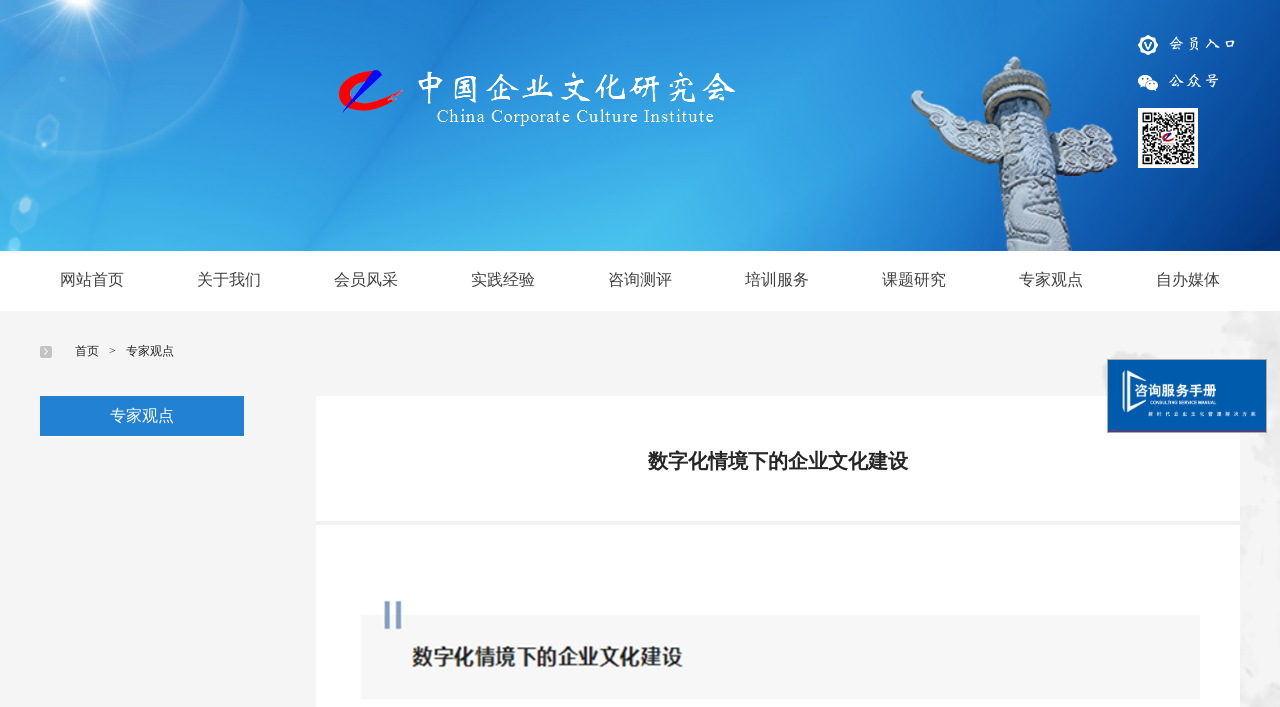

--- FILE ---
content_type: text/html; charset=utf-8
request_url: https://ccci.org.cn/index.php?s=/Home/Article/detail/id/1277.html
body_size: 3986
content:
<!DOCTYPE html>
<html>
<head>
	<title>中国企业文化研究会——中国第一家全国性企业文化学术团体</title>
<meta name="keywords" content="中国企业文化研究会，企业咨询，企业文化，全国性，社会团体，企业文化研究，中国文化研究，文化，品牌，战略，会议" />
<meta name="description" content="中国企业文化研究会（China Corporate Culture Institute）成立于1988年，系经中华人民共和国民政部正式批准注册登记、第一家全国性具有法人资格的企业文化学术团体。" />
<meta http-equiv="Content-Type" content="text/html; charset=utf-8" />
<meta http-equiv="X-UA-Compatible" content="IE=edge">
<meta name="viewport" content="width=device-width, initial-scale=1.0, maximum-scale=1.0, user-scalable=0">
<meta name="apple-mobile-web-app-capable" content="yes">
<meta name="apple-mobile-web-app-status-bar-style" content="black">
<meta name="format-detection" content="telephone=no">
<meta name="renderer" content="webkit">
<meta http-equiv="Cache-Control" content="no-siteapp"/>
<link href="/Public/Home/css/animate.min.css" rel="stylesheet" type="text/css">
<link href="/Public/Home/css/cs3.css" rel="stylesheet" type="text/css">
<link href="/Public/Home/css/bootstrap.css" rel="stylesheet" type="text/css">
<link href="/Public/Home/css/style.css" rel="stylesheet" type="text/css">
<link href="/Public/Home/css/css.css" rel="stylesheet" type="text/css">
<link rel="stylesheet" href="/Public/Home/css/main.css">
<link rel="stylesheet" href="/Public/Home/css/swiper.min.css">
<link rel="stylesheet" href="/Public/Home/css/stylesheet.css">
<link href="/Public/Home/css/ggys.css" rel="stylesheet" type="text/css">
<!-- Just for debugging purposes. Don't actually copy these 2 lines! -->
<!--[if lt IE 9]><script src="/Public/Home/js/ie8-responsive-file-warning?v=20135313.js"></script><![endif]-->
<script src="/Public/Home/js/ie-emulation-modes-warning.js?v=20135324"></script>
<!-- HTML5 shim and Respond.js for IE8 support of HTML5 elements and media queries -->
<!--[if lt IE 9]><a href="images">images</a>
<script src="https://oss.maxcdn.com/html5shiv/3.7.2/html5shiv.min.js?v=20135313"></script> 
<script src="https://oss.maxcdn.com/respond/1.4.2/respond.min.js?v=20135313"></script>
<![endif]-->
<script src="/Public/Home/js/jquery.min.js" type="text/javascript" charset="utf-8"></script>

</head>
<body>

<div id="wrapper">
	<!-- 头部 -->
	<!-- 导航条
================================================== -->
<!--header begin-->

<div class="box">
    <div class="container">
      <div class="logo"><a href="/"><img src="/Public/Home/images/logo.png" alt="" /></a></div>
      <div class="hywx">
                <li><a  href="javascript:0;" class="cd-popup-trigger2"><img src="/Public/Home/tu/tu.png" alt="" />会员入口</a></li>        <li><a  href="javascript:0;" class="cd-popup-trigger3"><img src="/Public/Home/tu/tu1.png" alt="" />公众号</a></li>
        <li>
				<img  src="/Uploads/Picture/2020-05-08/5eb4c03e26944.jpg" alt="" />        </li>
      </div>
    </div>
  </div>
<!--header end--> 

<!--nav begin-->
  <div class="box1 box1_1">
    <div class="container">
      <div class="pc_nav">
        <ul>
          <li><a href="/">网站首页</a></li>
          <li><a href="/index.php?s=/home/article/index/category/10.html">关于我们</a></li>
          <li><a href="/index.php?s=/home/article/lists/category/3.html">会员风采</a></li>
          <li><a href="/index.php?s=/home/article/lists/category/23.html">实践经验 </a></li>
          <li><a href="/index.php?s=/home/article/index/category/26.html">咨询测评</a></li>
          <li><a href="/index.php?s=/home/article/index/category/30.html">培训服务</a></li>
          <li><a href="/index.php?s=/home/article/lists/category/35.html">课题研究</a></li>
          <li><a href="/index.php?s=/home/article/lists/category/8.html">专家观点</a></li>
          <li class="qcbj"><a href="/index.php?s=/home/article/lists/category/37.html">自办媒体</a></li>
        </ul>
      </div>
    </div>
    <button id="mm-menu-toggle" class="mm-menu-toggle">Toggle Menu</button>
  </div>
  <!--nav end--> 




	<!-- /头部 -->
	
	<!-- 主体 -->
	

	
		<div class="box4">

			<div class="box4_1">

				<div class="container">

					<div class="dqwz"><img src="/Public/Home/tu/tu8.png" alt="" /><a href="/">首页</a><em>></em><a href="/index.php?s=/home/article/lists/category/8.html">专家观点</a></div>

					<div class="gywm">

						<div class="gywm_l">

							<ul>

								<li><a href="/index.php?s=/home/article/lists/category/8.html" class="qvin">专家观点</a></li>

							</ul>

						</div>

						<div class="gywm_r">

							<div class="gywm_rt">数字化情境下的企业文化建设</div>

							<div class="gywm_rb3">

								<p><img src="/Uploads/Editor/2022-05-12/627c81c1dbf8d.jpg" alt="" /><br /></p>

							</div>

						</div>

					</div>

				</div>

			</div>

		</div>



	<!-- /主体 -->

	<!-- 底部 -->
	
<div class="fixediv leftadv">
<div class="weix2"><a href="https://www.ccci.org.cn/index.php?s=/Home/article/index/category/29.html"><img src="/Uploads/Picture/2020-04-30/5eaabfda43756.png"></a></div><div class="weix2" style="padding:0px 5px;display: none;">
<p>招聘专（兼）职企业文化咨询师</p>
<p>一、岗位职责</p>
<p>参与或主持我会企业文化咨询项目：撰写咨询项目建议书； 撰写企业文化诊断报告；编辑企业文化手册；制订企业文化落地实施方案等。</p>
<p>二、任职要求</p>
<p>1.知名院校管理、经济等专业，本科及以上学历；</p>
<p>2.熟练掌握 Office等办公软件，擅长PPT制作和讲解；</p>
<p>3.具有较强的文字表达能力、逻辑分析能力、人际沟通能力、学习创新能力；</p>
<p>4.从事企业文化咨询工作三年以上，参与咨询项目5个以上；</p>
<p>5.具有强烈的责任意识、创新意识和团队意识；</p>
<p>6.能适应经常出差的要求。</p>
<p>三、待遇、工作方式面议</p>
<p>四、联系方式</p>
<p>邮箱：yjhxx2019@163.com</p>
<hr>

<p>根据工作需要，我会现招聘工作人员一名，岗位为培训主管，具体条件如下：</p>
<p>1、大学本科以上学历；<br />
2、热爱培训行业，有培训组织经验者优先；<br />
3、熟练的Office办公软件应用能力，良好的PPT制作能力；<br />
4、 具有良好的语言、文字表达能力、沟通协调能力、信息搜集能力和计划执行能力；<br />
5、薪酬待遇：工资面议、五险一金、双休；<br />
6、工作地点：北京市西城区车公庄大街甲4号物华大厦A座。<br />
邮箱：yjhxx2019@163.com</p> 


</div>
</div>
<!--fotter begin-->

<div class="box3">

    <div class="container">

      <div class="fotteer fotteer1">

        <h1>中国企业文化研究会</h1>

        <p><a href="/index.php?s=/home/article/lists/category/42.html">本会新闻</a><em>|</em><a href="/index.php?s=/home/article/lists/category/43.html">中外企业文化峰会</a><em>|</em><a href="/index.php?s=/home/article/lists/category/44.html">学术论坛与班组论坛</a><em>|</em><a href="/index.php?s=/home/article/lists/category/45.html">民营文化论坛</a><em>|</em><a href="/index.php?s=/home/article/lists/category/46.html">传媒与品牌年会</a></p>

        <br />

        <p>版权所有.  <a href="http://www.beian.miit.gov.cn/" target="_blank">京ICP备19017788号-1</a> 京公网安备110102004980&nbsp;&nbsp;&nbsp;&nbsp;&nbsp;&nbsp;&nbsp;&nbsp;&nbsp;&nbsp;技术支持：<a href="https://www.bjycxf.com" target="_blank">北京网站建设<img src="/Public/Home/tu/tu7.jpg" alt="" />原创先锋</a></p>

      </div>

    </div>

  </div>


<!--fotter end--> 










	<!-- /底部 -->
</div>
	<nav id="mm-menu" class="mm-menu">
	  <ul class="mm-menu__items">
	    <li class="mm-menu__item"> <a class="mm-menu__link" href="/"> <span class="mm-menu__link-text"><i class="md md-home"></i> 网站首页</span> </a> </li>
	    <li class="mm-menu__item"> <a class="mm-menu__link" href="/index.php?s=/home/article/index/category/10.html"> <span class="mm-menu__link-text"><i class="md md-person"></i> 关于我们</span> </a> </li>
	    <li class="mm-menu__item"> <a class="mm-menu__link" href="/index.php?s=/home/article/lists/category/3.html"> <span class="mm-menu__link-text"><i class="md md-inbox"></i> 会员风采</span> </a> </li>
	    <li class="mm-menu__item"> <a class="mm-menu__link" href="/index.php?s=/home/article/lists/category/23.html"> <span class="mm-menu__link-text"><i class="md md-favorite"></i> 学习经验</span> </a> </li>
	    <li class="mm-menu__item"> <a class="mm-menu__link" href="/index.php?s=/home/article/index/category/26.html"> <span class="mm-menu__link-text"><i class="md md-settings"></i> 咨询测评</span> </a> </li>
	    <li class="mm-menu__item"> <a class="mm-menu__link" href="/index.php?s=/home/article/index/category/30.html"> <span class="mm-menu__link-text"><i class="md md-settings"></i> 企业培训</span> </a> </li>
	    <li class="mm-menu__item"> <a class="mm-menu__link" href="/index.php?s=/home/article/lists/category/35.html"> <span class="mm-menu__link-text"><i class="md md-settings"></i> 课题研究</span> </a> </li>
	    <li class="mm-menu__item"> <a class="mm-menu__link" href="/index.php?s=/home/article/lists/category/8.html"> <span class="mm-menu__link-text"><i class="md md-settings"></i> 专家观点</span> </a> </li>
	    <li class="mm-menu__item"> <a class="mm-menu__link" href="/index.php?s=/home/article/lists/category/37.html"> <span class="mm-menu__link-text"><i class="md md-settings"></i> 会刊</span> </a> </li>
	  </ul>
	</nav>
	<!-- 底部 --> 
	<div class="cd-popup2">

  <div class="cd-popup-container2">

    <form class="topForm" action="/index.php?s=/home/article/formlogin.html">

    <div class="biaod">

      <p><input type="text" class="wbk" name="username" datatype="*" nullmsg="请输入用户名！" placeholder="用户名"></p>

      <p><input type="password" class="wbk" name="password" datatype="*" nullmsg="请输入密码！" placeholder="密码" ></p>

      <p id="errormsg2" style="color: red;font-size: 14px;line-height: 36px;text-indent: 10px;"></p>

      <p><input type="submit" class="binr" value="登录"></p>

    </div>

    </form>

    <a href="#0" class="cd-popup-close">关闭</a> </div>

</div>



<div class="cd-popup3">

  <div class="cd-popup-container3">

    <div class="biaod">

      <img src="/Public/Home/images/ewm.jpg">

    </div>

    <a href="#0" class="cd-popup-close">关闭</a> </div>

</div>

<script src="/Public/Home/js/Validform_v5.3.2_min.js"></script>

<script>

    $(function(){

        //$(".registerform").Validform();  //就这一行代码！;

        $(".topForm").Validform({

            tiptype:function(msg,o,cssctl){

                var objtip=$("#errormsg2");

                cssctl(objtip,o.type);

                objtip.text(msg);

            },

            ajaxPost:true,

            callback:function(data){

                if(data.status==1){

                    // setTimeout(function(){

                    //     $.Hidemsg(); //公用方法关闭信息提示框;显示方法是$.Showmsg("message goes here.");

                    // },2000);

                    window.location.reload();

                }else{

                    alert(data.msg);

                }

            }

        });

    })

</script>

<script src="/Public/Home/js/swiper.min.js"></script> 

<script src="/Public/Home/js/sw.js"></script> 

<script src="/Public/Home/js/wzgd.js"></script> 

<!--js end--> 

<script src="/Public/Home/js/materialMenu.min.js"></script> 

<script>

 var menu = new Menu;

</script>

<script src="/Public/Home/js/tck.js"></script>
<script src="/Public/Home/js/pf.js"></script>








	<!-- /底部 -->

</body>
</html>

--- FILE ---
content_type: text/css
request_url: https://ccci.org.cn/Public/Home/css/style.css
body_size: 951
content:
/*header beign*/

.box{ clear:both; width:100%; height:auto; overflow:hidden; background:url(../images/bg.jpg) no-repeat center center;background-size:cover; padding:33px 0 68px 0;}

.logo{ float:left; width:58%; height:auto; text-align:right; padding-top:35px;}

.logo img{ display:block; max-width:100%; float:right;}

.logo img:hover{-moz-transform: scale(1); -webkit-transform: scale(1); -o-transform: scale(1); -ms-transform: scale(1); transform: scale(1);} 

.hywx{ float:right;}

.hywx li{ line-height:20px; margin-bottom:15px; letter-spacing:2px;}

.hywx li a{ color:#fff; font-size:16px;font-family: 'DFPWeiBeiW7-GB';}

.hywx li img{ vertical-align:middle; margin-right:10px;}

.hywx li img:hover{transform: initial;}

@media(max-width:1024px){

.logo{ float:left; width:auto; height:auto; text-align:right; padding-top:35px;}	
.hywx li img{display:none;}
}

@media(max-width:414px){

.logo{ float:left; width:70%; height:auto; text-align:right; padding-top:15px;}	

.box{ clear:both; width:100%; height:auto; overflow:hidden; background:url(../images/bg.jpg) no-repeat center center;background-size:cover; padding:20px 0 20px 0;}

}

@media(max-width:375px){

.logo{ float:left; width:65%; height:auto; text-align:right; padding-top:15px;}	

.box{ clear:both; width:100%; height:auto; overflow:hidden; background:url(../images/bg.jpg) no-repeat center center;background-size:cover; padding:20px 0 20px 0;}

}

/*header end*/



/*nav begin*/

.box1{ clear:both; width:100%; height:auto; min-height:60px; position:relative; margin-bottom:25px;}

.pc_nav{ width:100%;transition: all 0.5s ease; line-height:60px;}

.pc_nav ul{ text-align:center;}

.pc_nav li{ display:inline-block; line-height:38px; text-align:center; margin-right:70px;}

.pc_nav li a{ display:block; width:100%;color:#404040;transition: all 2s ease; font-size:16px;}

.pc_nav li.qcbj{ background:none; margin-right:0px;}

@media(max-width:1024px){

.pc_nav{ width:100%;transition: all 0.5s ease; padding-top:24px; display:none;}

.box1{ clear:both; width:100%; height:auto; min-height:60px; position:relative; margin-bottom:0px;}

}





/*nav end*/



/*fotter begin*/

.box3{ clear:both; width:100%; height:auto; overflow:hidden;}

.fotteer{ border-top:1px solid #424242; padding:38px 0;}

.fotteer h1{ text-align:center; color:#424242; font-size:30px; line-height:30px;font-family: "STXINWEI"; margin-bottom:30px;}

.fotteer p{ text-align:center;color:#828282; font-size:14px; line-height:30px;}

.fotteer p a{ color:#828282; font-size:14px;}

.fotteer p em{ color:#828282; font-size:14px; margin:0 30px;}

.fotteer p img{ vertical-align:middle; margin:0 8px;}

@media(max-width:414px){

.fotteer p em{ color:#828282; font-size:14px; margin:0 20px;}

}

@media(max-width:375px){

.fotteer p em{ color:#828282; font-size:14px; margin:0 15px;}

}

.fotteer1{ border-top:none;}

/*fotter end*/


.fixediv{position:fixed;top:140px;z-index:9999;width:180px;height:auto;}
.fixediv img{float:left;}
.leftadv{right:1%;}
.weix2{ width:180px;height:auto; border:1px solid #aaaaaa; padding:0px; z-index:4; background:#fff; float:right;}
.weix2 img{transform: scale(1,1);}
.weix2 img:hover{transform: scale(1,1);}
@media(max-width:1440px){
.fixediv{width:200px;height:auto;}
.weix2{ width:160px;}
}
@media(max-width:1024px){
.fixediv{display:none;}	
}











--- FILE ---
content_type: text/css
request_url: https://ccci.org.cn/Public/Home/css/css.css
body_size: 6682
content:
/*main begin*/

.box2{ clear:both; width:100%; height:auto; overflow:hidden;}

.gvbn{ clear:both; height:48px; overflow:hidden; margin-bottom:30px;}

#scrollDiv{width:100%;height:48px;line-height:48px;overflow:hidden}

#scrollDiv li{height:48px; text-align:center;}

#scrollDiv li a{ display:block; color:#ae0c12; font-size:48px;font-family: "FZCCHJW"; letter-spacing:5px;}

@media(max-width:1024px){

#scrollDiv li a{ display:block; color:#ae0c12; font-size:30px;font-family: "FZCCHJW"; letter-spacing:5px;}	

}

@media(max-width:768px){

#scrollDiv li a{ display:block; color:#ae0c12; font-size:20px;font-family: "FZCCHJW"; letter-spacing:5px;}	

}

@media(max-width:414px){

#scrollDiv li a{ display:block; color:#ae0c12; font-size:16px;font-family: "FZCCHJW"; letter-spacing:5px;overflow:hidden; white-space:nowrap; text-overflow:ellipsis;}	

}

.behn{ clear:both; width:100%; height:auto; overflow:hidden; margin-bottom:40px;}
.behnn{ clear:both; width:100%; height:auto; overflow:hidden; margin-bottom:40px;}

.behn_l{ float:left; width:58%; height:auto; overflow:hidden; position:relative;}

.tup{ position:relative; width:100%; height:auto; overflow:hidden;}

.tup img{ display:block; width:100%; height:394px;}

.tup span{ display:block; width:100%; height:50px; position:absolute; z-index:999; left:0; bottom:0; line-height:50px; color:#fff; font-size:18px; padding:0 177px 0 52px; text-align:left;overflow:hidden; white-space:nowrap; text-overflow:ellipsis;background:rgba(37,37,37,0.7); }

.behn_r{ float:right; width:39%; height:auto; overflow:hidden;}

.behn_rt{ height:auto; overflow:hidden; color:#252525; font-size:24px; font-weight:bold; line-height:24px; margin-bottom:30px;}

.behn_rt i{ margin-left:15px;font-family: "times"; font-size:24px; font-weight:bold;}

.behn_rc{ height:auto; overflow:hidden;}

.behn_rc li{ height:auto; overflow:hidden; border-bottom:1px solid #f0f0f0; padding-bottom:10px; margin-bottom:20px;}

.behn_rc li h1{ height:auto; overflow:hidden; line-height:24px; margin-bottom:10px;}

.behn_rc li h1 span{ float:left; display:block; width:75%;overflow:hidden; white-space:nowrap; text-overflow:ellipsis; color:#010101; font-size:14px;}

.behn_rc li h1 font{ float:right; color:#010101; font-size:14px;}

.behn_rc li h1 font img{ vertical-align:middle; margin-right:15px; margin-top:-5px;}

.behn_rc li p{ clear:both; line-height:24px; color:#b2b2b2; height:48px; overflow:hidden;}

.behn_rc li:last-child{ border:none; margin-bottom:0px;}

.behn_rb{ clear:both; height:33px; overflow:hidden; background:url(../images/bg1.jpg) no-repeat left bottom; width:44px; float:right; color:#b2b2b2; font-size:22px;}

.behn_rb a{ color:#b2b2b2; font-size:22px;}

@media(max-width:1024px){

.behn_l{ float:left; width:100%; height:auto; overflow:hidden; position:relative; margin-bottom:30px;}

.tup img{ display:block; width:100%; height:auto;}

.behn_r{ float:right; width:100%; height:auto; overflow:hidden;}

.behn_rc li{ height:auto; overflow:hidden; border-bottom:1px solid #f0f0f0; padding-bottom:10px; margin-bottom:10px;}

.behn_rc li p{ clear:both; line-height:24px; color:#b2b2b2; height:auto; overflow:hidden;}

.behn{ clear:both; width:100%; height:auto; overflow:hidden; margin-bottom:30px;}

}

@media(max-width:414px){

.behn_l{ float:left; width:100%; height:auto; overflow:hidden; position:relative; margin-bottom:30px;}

.tup img{ display:block; width:100%; height:auto;}

.behn_r{ float:right; width:100%; height:auto; overflow:hidden;}

.behn_rc li{ height:auto; overflow:hidden; border-bottom:1px solid #f0f0f0; padding-bottom:10px; margin-bottom:10px;}

.behn_rc li p{ clear:both; line-height:24px; color:#b2b2b2; height:auto; overflow:hidden;}

.tup span{ display:block; width:100%; height:50px; position:absolute; z-index:999; left:0; bottom:0; line-height:50px; color:#fff; font-size:14px; padding:0 177px 0 15px; text-align:left;overflow:hidden; white-space:nowrap; text-overflow:ellipsis;background:rgba(37,37,37,0.7); }

.behn_rt{ height:auto; overflow:hidden; color:#252525; font-size:18px; font-weight:bold; line-height:24px; margin-bottom:20px;}

.behn_rt i{ margin-left:15px;font-family: "times"; font-size:18px; font-weight:bold;}

.behn_rc li h1 span{ float:left; display:block; width:70%;overflow:hidden; white-space:nowrap; text-overflow:ellipsis; color:#010101; font-size:14px;}



}



.zwbr{ clear:both; height:auto; overflow:hidden; margin-bottom:40px;}

.zwbr_l{ float:left; width:48%; height:auto; overflow:hidden;}

.zwbr_lt{ height:auto; overflow:hidden; position:relative}

.tup1{ position:relative; width:100%; height:auto; overflow:hidden;}

.tup1 img{ display:block; width:100%; height:300px;}

.tup1 span{ display:block; width:100%; height:50px; position:absolute; z-index:999; left:0; bottom:0; line-height:50px; color:#fff; font-size:18px; padding:0 177px 0 52px; text-align:left;overflow:hidden; white-space:nowrap; text-overflow:ellipsis;background:rgba(37,37,37,0.7); }

.zwbr_lb{ height:auto; overflow:hidden; padding:0 3px 3px 3px;}

.xin{ height:auto; overflow:hidden; box-shadow:0px 0px 10px rgba(58,95,129,0.2);}

.zwbr_lbt{ height:auto; min-height:64px; border-bottom:1px solid #e6e6e6; padding:0 39px 0 42px; line-height:64px; margin-bottom:25px;}

.zwbr_lbt span{ float:left; color:#004871; font-size:24px; font-weight:bold;}

.zwbr_lbt a{ display:block; float:right; width:91px; height:24px; border:1px solid #e8e8e8; border-radius:50px; text-align:center; line-height:22px; margin-top:20px; color:#808080;}

.zwbr_lbb{ clear:both; height:auto; overflow:hidden; padding:0 39px 0 42px;}

.zwbr_lbb li{ clear:both; height:auto; overflow:hidden; margin-bottom:25px;}

.woni{ float:left; width:64%; height:auto; overflow:hidden;}

.woni h1{ color:#010101; line-height:24px; font-size:14px;overflow:hidden; white-space:nowrap; text-overflow:ellipsis;}

.woni p{ line-height:24px; color:#808080; height:48px; overflow:hidden;}

.zwbr_lbb li span{ float:right; color:#004871; font-size:30px;font-family: "times"; line-height:30px;}

.zwbr_lbb li span i{ display:block; color:#004871; line-height:24px;font-family: "times";}

.zwbr_lbb li span img{ display:block; margin:0 auto;}

.zwbr_lbb li:hover .woni h1{ color:#ce0000;}

.zwbr_r{ float:right;}

@media(max-width:1024px){

.tup1 img{ display:block; width:100%; height:233px;}

.zwbr_lbt{ height:auto; min-height:64px; border-bottom:1px solid #e6e6e6; padding:0 25px 0 25px; line-height:64px; margin-bottom:25px;}	

.zwbr_lbb{ clear:both; height:auto; overflow:hidden; padding:0 25px 0 25px;}

}

@media(max-width:768px){

.tup1 img{ display:block; width:100%; height:auto;}

.zwbr_lbt{ height:auto; min-height:64px; border-bottom:1px solid #e6e6e6; padding:0 25px 0 25px; line-height:64px; margin-bottom:25px;}	

.zwbr_lbb{ clear:both; height:auto; overflow:hidden; padding:0 25px 0 25px;}

.zwbr_l{ float:left; width:100%; height:auto; overflow:hidden; margin-bottom:30px;}

.zwbr{ clear:both; height:auto; overflow:hidden; margin-bottom:0px;}

}

@media(max-width:414px){

.tup1 img{ display:block; width:100%; height:auto;}

.zwbr_lbt{ height:auto; min-height:64px; border-bottom:1px solid #e6e6e6; padding:0 15px 0 15px; line-height:64px; margin-bottom:25px;}	

.zwbr_lbb{ clear:both; height:auto; overflow:hidden; padding:0 15px 0 15px;}

.zwbr_l{ float:left; width:100%; height:auto; overflow:hidden; margin-bottom:30px;}

.zwbr{ clear:both; height:auto; overflow:hidden; margin-bottom:0px;}

.woni{ float:left; width:74%; height:auto; overflow:hidden;}

.zwbr_lbt span{ float:left; color:#004871; font-size:18px; font-weight:bold;}

}

.gyin{ clear:both; height:auto; overflow:hidden; margin-bottom:40px;}

.gyin li{ float:left; width:32%; height:auto; min-height:300px; margin-right:2%; padding:56px 0 0 42px; position:relative;}

.soni{ float:left; width:105px;}

.soni h1{ min-height:37px; background:url(../images/bg2.jpg) no-repeat center bottom; text-align:center; line-height:18px; font-size:18px; color:#fff; margin-bottom:30px;}

.soni p img{ margin-bottom:30px;}

.soni p{ color:#fff;}

.soni p span{ padding-left:22px; color:#fff;}

.guio{ position:absolute; right:57px; bottom:0;}

.guio1{right:22px}

.guio2{right:0px}

.gyin li:nth-child(1){ background:#b10808;}

.gyin li:nth-child(2){ background:#0862b1;}

.gyin li:nth-child(3){ background:#118b84; margin-right:0px;}

@media(max-width:1024px){

.gyin li{ float:left; width:100%; height:auto; min-height:300px; margin-right:0%; padding:56px 0 0 42px; position:relative;}	

}

@media(max-width:414px){

.gyin li{ float:left; width:100%; height:auto; min-height:300px; margin-right:0%; padding:56px 0 0 20px; position:relative;}	

}

/*main end*/



/*关于我们 begin*/

.box1_1{ margin-bottom:0px;}

.box4{ clear:both; background:url(../images/bg2.png) no-repeat center bottom #f5f5f5;}

.box4_1{ clear:both; width:100%; height:auto; overflow:hidden; background:url(../images/bg3.png) no-repeat  center top; padding:25px 0 40px 0;}

.dqwz{ line-height:30px; color:#252525; overflow:hidden; margin-bottom:30px;}

.dqwz a{ color:#252525;}

.dqwz em{ color:#252525; margin:0 10px;}

.dqwz img{ margin-right:23px;}

.gywm{ clear:both; height:auto; overflow:hidden;}

.gywm_l{ float:left; width:17%; height:auto; overflow:hidden;}

.gywm_l li{ line-height:40px; text-align:center;}

.gywm_l li a{ display:block; width:100%; color:#fff; font-size:16px; background:#3fb2e9; border-bottom:1px solid #fff;transition: all 0.5s ease;}

.gywm_l li a:hover{ background:#2281d3;}

.gywm_l li a.qvin{ background:#2281d3;}

.gywm_r{ float:right; width:77%; height:auto; overflow:hidden; background:#fff; padding:50px 0;}

.gywm_rt{ height:auto; overflow:hidden; text-align:center; color:#262626; font-size:20px; font-weight:bold; line-height:30px; margin-bottom:45px;padding:0px 50px;}

.gywm_rb{ height:auto; overflow:hidden; border-top:4px solid #f0f1f2; background:url(../images/bg3.jpg) no-repeat left 204px; padding:56px 40px 0 40px;}

.gywm_rb h1{ color:#2281d3; line-height:36px; font-size:18px; font-weight:bold; letter-spacing:2px;}

.gywm_rb p{ line-height:36px; color:#808080; font-size:14px; letter-spacing:0.8px;}

.gywm_rb p img{ display:block; margin:40px auto; max-width:100%;}

.gywm_rb p img:hover{-moz-transform: scale(1); -webkit-transform: scale(1); -o-transform: scale(1); -ms-transform: scale(1); transform: scale(1);}

.gywm_rb p span.yin{ text-align:center; display:block; color:#808080; font-size:14px; line-height:36px; margin-bottom:55px;}

@media(max-width:768px){

.gywm_l{ float:left; width:100%; height:auto; overflow:hidden; margin-bottom:30px;}	

.gywm_l li{ line-height:40px; text-align:center; float:left; width:16.6%}

.gywm_l li a{ display:block; width:100%; color:#fff; font-size:14px; background:#3fb2e9; border-bottom:1px solid #fff;transition: all 0.5s ease;}

.gywm_r{ float:right; width:100%; height:auto; overflow:hidden; background:#fff; padding:35px 0;}

.gywm_rt{ height:auto; overflow:hidden; text-align:center; color:#262626; font-size:16px; font-weight:bold; line-height:24px; margin-bottom:20px;padding:0px;}

.gywm_rb{ height:auto; overflow:hidden; border-top:4px solid #f0f1f2; background:url(../images/bg3.jpg) no-repeat left 204px; padding:30px 20px 0 20px;}

.gywm_rb p img{ display:block; margin:20px auto; max-width:100%;}

.gywm_rb p span.yin{ text-align:center; display:block; color:#808080; font-size:14px; line-height:36px; margin-bottom:20px;}

}

@media(max-width:414px){

.gywm_l{ float:left; width:100%; height:auto; overflow:hidden; margin-bottom:30px;}	

.gywm_l li{ line-height:40px; text-align:center; float:left; width:33.33%}

.gywm_l li a{ display:block; width:100%; color:#fff; font-size:14px; background:#3fb2e9; border-bottom:1px solid #fff;transition: all 0.5s ease;}

.gywm_r{ float:right; width:100%; height:auto; overflow:hidden; background:#fff; padding:35px 0;}

.gywm_rt{ height:auto; overflow:hidden; text-align:center; color:#262626; font-size:20px; font-weight:bold; line-height:30px; margin-bottom:20px;}

.gywm_rb{ height:auto; overflow:hidden; border-top:4px solid #f0f1f2; background:url(../images/bg3.jpg) no-repeat left 204px; padding:30px 20px 0 20px;}

.gywm_rb p img{ display:block; margin:20px auto; max-width:100%;}

.gywm_rb p span.yin{ text-align:center; display:block; color:#808080; font-size:14px; line-height:36px; margin-bottom:20px;}

}

.gywm_r1{ padding-bottom:0px;}

.gywm_rb1{ height:auto; overflow:hidden; background:url(../images/bg4.jpg) no-repeat left top;background-size:cover; border-top:4px solid #f0f1f2; padding:60px 40px 170px 40px;}

.gywm_rb1 img{ display:block; margin:0 auto; max-width:100%;}

.gywm_rb1 img:hover{-moz-transform: scale(1); -webkit-transform: scale(1); -o-transform: scale(1); -ms-transform: scale(1); transform: scale(1);}

@media(max-width:1024px){

.gywm_rb1{ height:auto; overflow:hidden; background:url(../images/bg4.jpg) no-repeat left top;background-size:cover; border-top:4px solid #f0f1f2; padding:60px 40px 50px 40px;}

}

@media(max-width:768px){

.gywm_rb1{ height:auto; overflow:hidden; background:url(../images/bg4.jpg) no-repeat left top;background-size:cover; border-top:4px solid #f0f1f2; padding:30px 30px 50px 30px;}

}

.gywm_rb2{ height:auto; overflow:hidden; background:url(../images/bg5.jpg) no-repeat left top;background-size:cover; border-top:4px solid #f0f1f2; padding:70px 40px 146px 40px;}

.whln{ width:67%; height:auto; overflow:hidden; margin:0 auto;}

.whln li{ clear:both; height:auto; overflow:hidden; margin-bottom:75px; line-height:40px;}

.whln li span{ display:block; float:left; width:36px; height:auto;}

.whln li strong{ float:right; display:block; width:86%; height:auto; overflow:hidden;}

.whln li strong em{ display:block; float:left; width:90px; color:#262626; font-size:18px;}

.whln li strong i{ display:block; float:left; width:81%;}

.whln li strong i b{ font-weight:normal; color:#808080; font-size:14px; letter-spacing:0.8px; display:block; width:100%;}

.whln li:last-child{ margin-bottom:0px;}

.whln li strong i b.min{ line-height:20px;}

@media(max-width:1024px){

.whln{ width:100%; height:auto; overflow:hidden; margin:0 auto;}	

}

@media(max-width:678px){

.whln{ width:100%; height:auto; overflow:hidden; margin:0 auto;}	

.gywm_rb2{ height:auto; overflow:hidden; background:url(../images/bg5.jpg) no-repeat left top;background-size:cover; border-top:4px solid #f0f1f2; padding:30px 30px 50px 30px;}

}

@media(max-width:414px){

.whln{ width:100%; height:auto; overflow:hidden; margin:0 auto;}

.whln li strong{ float:right; display:block; width:83%; height:auto; overflow:hidden;}	

.whln li{ clear:both; height:auto; overflow:hidden; margin-bottom:15px; line-height:30px;}

.whln li strong i{ display:block; float:left; width:91%;}



}

.gywm_rb3{ clear:both; height:auto; overflow:hidden; padding:50px 40px 0 40px; border-top:4px solid #f0f1f2;}

.gywm_rb3 h1{ color:#2281d3; font-size:18px; font-weight:bold; line-height:36px;}

.gywm_rb3 p{ color:#808080; font-size:14px; line-height:28px;}

.gywm_rb3 p span.dyi{ color:#262626; font-size:14px; margin-right:10px;}

.gywm_rb3 p span.yie{ color:#808080; font-size:14px; padding-left:20px;}

.gywm_rb3 p img:hover{-moz-transform: scale(1); -webkit-transform: scale(1); -o-transform: scale(1); -ms-transform: scale(1); transform: scale(1);}

@media(max-width:768px){

.gywm_rb3{ clear:both; height:auto; overflow:hidden; padding:30px 20px 0 20px; border-top:4px solid #f0f1f2;}	

}

.gywm_rb4{ height:auto; overflow:hidden; padding:0 40px;}

.ldtd{ height:auto; overflow:hidden; background:#f5f5f5; padding:49px 82px 0 82px;}

.ldtd_t{ height:auto; overflow:hidden;}

.ldtd_t dl{ float:left; width:44%; height:auto; overflow:hidden; background:#fff; padding:21px 21px 0 21px; margin-bottom:50px;}

.ldtd_t dt{ width:100%; height:auto; overflow:hidden;}

.ldtd_t dt img{ display:block; width:100%; height:330px;}

.ldtd_t dd{ height:auto; line-height:59px; text-align:center; font-size:14px;color:#333; font-weight:bold;}

.ldtd_t dl.youd{ float:right;}

.ldtd_b{ clear:both; width:100%; height:auto; overflow:hidden;}

.ldtd_b dl{ float:left; width:28%; height:auto; background:#fff; margin-right:8%; padding:21px 21px 0 21px; margin-bottom:50px;}

.ldtd_b dl.qcbj{ margin-right:0px;}

.ldtd_b dt{ height:auto; overflow:hidden;}

.ldtd_b dt img{ display:block; margin:0 auto; max-width:100%; height:200px;}

.ldtd_b dd{ height:auto; line-height:59px; text-align:center; font-size:14px;color:#333; font-weight:bold;}

@media(max-width:1024px){

.ldtd{ height:auto; overflow:hidden; background:#f5f5f5; padding:30px 40px 0 40px;}	

.ldtd_t dt img{ display:block; width:100%; height:160px;}

.ldtd_b dt img{ display:block; margin:0 auto; max-width:100%; height:154px;}

}

@media(max-width:414px){

.ldtd{ height:auto; overflow:hidden; background:#f5f5f5; padding:30px 20px 0 20px;}	

.ldtd_t dt img{ display:block; width:100%; height:auto;}

.ldtd_b dt img{ display:block; margin:0 auto; max-width:100%; height:auto;}

.ldtd_t dl{ float:left; width:100%; height:auto; overflow:hidden; background:#fff; padding:21px 21px 0 21px; margin-bottom:30px;}

.ldtd_b dl{ float:left; width:100%; height:auto; background:#fff; margin-right:0%; padding:21px 21px 0 21px; margin-bottom:30px;}



}

.ldtd1{ height:auto; overflow:hidden; background:#f5f5f5; padding:49px 40px 40px 58px;}

.ldtd1 dl{ float:left; width:32%; height:auto; overflow:hidden; background:#fff; padding:19px 0; margin-right:2%; margin-bottom:17px;}

.ldtd1 dt{ width:100%; height:170px; overflow:hidden; margin-bottom:10px;}

.ldtd1 dt img{ display:block; max-width:100%; margin:0 auto;}

.ldtd1 dd{ height:auto; text-align:center; overflow:hidden;}

.ldtd1 dd h1{ color:#262626; line-height:24px; font-size:14px; font-weight:bold; letter-spacing:1px;}

.ldtd1 dd p{ color:#262626; line-height:24px; letter-spacing:1px;}

.ldtd1 dl.qcbj{ margin-right:0px;}

@media(max-width:1024px){

.ldtd1{ height:auto; overflow:hidden; background:#f5f5f5; padding:40px 40px 40px 40px;}

}

@media(max-width:414px){

.ldtd1{ height:auto; overflow:hidden; background:#f5f5f5; padding:30px 20px 30px 20px;}

.ldtd1 dl{ float:left; width:100%; height:auto; overflow:hidden; background:#fff; padding:19px 0; margin-right:0%; margin-bottom:17px;}

.ldtd1 dl.qcbj{ margin-right:0%;}

}

.gywm_rb5{ height:auto; overflow:hidden; background:#fff; padding:64px 0 55px 0; border-top:4px solid #f0f1f2;}

.fzlc_t{ width:100%; height:auto; overflow:hidden; padding:0 40px; margin-bottom:60px;}

.fzlc_t h1{ color:#262626; text-align:center; line-height:30px; letter-spacing:2px; font-size:24px; margin-bottom:40px;}

.fzlc_t p{ line-height:28px; color:#262626; font-size:14px; letter-spacing:1px;}

.fzlc_b{ height:auto; overflow:hidden; background:url(../images/bg6.jpg) no-repeat center top; padding:0 40px;}

.fzlc_bt{ height:auto; overflow:hidden; min-height:70px; position:relative; padding:0 100px; background:#3fb2e9; margin-bottom:88px;}

.flin{ border-left:1px solid #fff; padding-right:39px;}

.xone{ border-right:1px solid #fff; display:block; width:100%;}

.xone a{ display:block; padding-top:45px; text-align:center; color:#fff; font-size:14px; font-family:Arial, Helvetica, sans-serif; height:70px;}

.dada{ background:url(../images/bg4.png) no-repeat left 16px #2281d3;}

.xiao{ background:url(../images/bg4.png) no-repeat left 16px #3fb2e9;}

.fzlc_bb{ clear:both; width:78%; margin:0 auto; overflow:hidden; overflow-y:scroll; padding-right:10px; height:1056px; background:url(../images/bg7.jpg) repeat-y 322px top;}

.fzlc_bb::-webkit-scrollbar-track{background:rgba(255,255,255,0);}

.fzlc_bb::-webkit-scrollbar{width: 10px;background:rgba(255,255,255,0);}

.fzlc_bb::-webkit-scrollbar-thumb{background:rgba(255,255,255,0);border: 10px solid rgba(255,255,255,0);}

.fzlc_bb li{ float:right; }

.fzlc_bb li.youq{width:52%; float:right; background:url(../images/bg7.png) no-repeat 1px 45px; padding-left:79px;}

.tuon{ position:relative; background:#3fb2e9; padding:9px; overflow:hidden;}

.tuon img:hover{-moz-transform: scale(1); -webkit-transform: scale(1); -o-transform: scale(1); -ms-transform: scale(1); transform: scale(1);}

.tuon:after{ content:'';position:absolute;left:-13px; top:48px; height:23px;width:13px; background:url(../images/bg8.png) no-repeat;transition:400ms ease all;-moz-transition:400ms ease all;}

.tuon1:before{ content:'';position:absolute;right:-13px; top:48px; height:23px;width:13px; background:url(../images/bg9.png) no-repeat;transition:400ms ease all;-moz-transition:400ms ease all;}

.fzlc_bb li h1{ text-align:center; color:#999999; font-family:Arial, Helvetica, sans-serif; font-size:60px; line-height:60px; margin-top:10px;}

.fzlc_bb li.youw{ width:53.2%; float:left; background:url(../images/bg7.png) no-repeat 308px 45px; padding-right:79px; margin-top:-66px;}

.fzlc_bb li.youq1{ margin-top:-66px;}

@media(max-width:1024px){

.fzlc_bb{ clear:both; width:78%; margin:0 auto; overflow:hidden; overflow-y:scroll; padding-right:10px; height:1056px; background:url(../images/bg7.jpg) repeat-y 246px top;}	

}

@media(max-width:768px){

.fzlc_bb{ clear:both; width:78%; margin:0 auto; overflow:hidden; overflow-y:scroll; padding-right:10px; height:1056px; background:url(../images/bg7.jpg) repeat-y 246px top;}	

.dada{ background: #2281d3;}

.xiao{ background:#3fb2e9;}

.xone a{ display:block; padding-top:0px; line-height:70px; text-align:center; color:#fff; font-size:14px; font-family:Arial, Helvetica, sans-serif; height:70px;}

.fzlc_bb li h1{ text-align:center; color:#999999; font-family:Arial, Helvetica, sans-serif; font-size:30px; line-height:30px; margin-top:10px;}

.fzlc_t{ width:100%; height:auto; overflow:hidden; padding:0 30px; margin-bottom:30px;;}

.fzlc_b{ height:auto; overflow:hidden; background:url(../images/bg6.jpg) no-repeat center top; padding:0 30px;}



}

@media(max-width:414px){

.fzlc_bb{ clear:both; width:100%; margin:0 auto; overflow:hidden; overflow-y:scroll; padding-right:10px; height:1056px; background:none;}	

.dada{ background: #2281d3;}

.xiao{ background:#3fb2e9;}

.xone a{ display:block; padding-top:0px; line-height:70px; text-align:center; color:#fff; font-size:14px; font-family:Arial, Helvetica, sans-serif; height:70px;}

.fzlc_bb li h1{ text-align:center; color:#999999; font-family:Arial, Helvetica, sans-serif; font-size:30px; line-height:30px; margin-top:10px;}

.flin{ border-left:1px solid #fff; padding-right:0px;}

.fzlc_bt{ height:auto; overflow:hidden; min-height:70px; position:relative; padding:0 60px; background:#3fb2e9; margin-bottom:30px;}

.fzlc_bb li.youq{width:100%; float:right; background:none;; padding-left:0px;}

.tuon img{ display:block; margin:0 auto;}

.fzlc_bb li{ float:right; clear:both; width:100%; height:auto; overflow:hidden; margin-bottom:20px; }

.fzlc_bb li.youw{ width:100%; float:left; background:none; padding-right:0px; margin-top:0px;}

.fzlc_bb li.youq1{ margin-top:0px;}

.fzlc_t{ width:100%; height:auto; overflow:hidden; padding:0 20px; margin-bottom:30px;;}

.fzlc_b{ height:auto; overflow:hidden; background:url(../images/bg6.jpg) no-repeat center top; padding:0 20px;}

}

.fzlc_t1{ margin-bottom:0px;}

.gywm_rb6{ clear:both; height:auto; overflow:hidden; background:url(../images/bg8.jpg) no-repeat center top; padding:53px 40px 29px 40px;background-size:cover; border-top:4px solid #f0f1f2;}

.lxwm_t{ height:auto; overflow:hidden; width:73%; margin:0 auto;}

.lxwm_t p{ clear:both; line-height:30px; margin-bottom:30px; overflow:hidden;}

.lxwm_t p span{ float:left; width:21px;}

.lxwm_t p font{ float:right; display:block; width:92%; color:#262626; font-size:18px;}

.lxwm_b{ height:auto; overflow:hidden;}

.lxwm_b p img{ margin-bottom:30px;}

.lxwm_b p img:hover{-moz-transform: scale(1); -webkit-transform: scale(1); -o-transform: scale(1); -ms-transform: scale(1); transform: scale(1);}

@media(max-width:1024px){

.lxwm_t p font{ float:right; display:block; width:92%; color:#262626; font-size:14px;}	

}

@media(max-width:768px){

.lxwm_t p font{ float:right; display:block; width:92%; color:#262626; font-size:14px;}	

.gywm_rb6{ clear:both; height:auto; overflow:hidden; background:url(../images/bg8.jpg) no-repeat center top; padding:40px 30px 29px 30px;background-size:cover; border-top:4px solid #f0f1f2;}

}

@media(max-width:414px){

.lxwm_t p font{ float:right; display:block; width:90%; color:#262626; font-size:14px;}	

.gywm_rb6{ clear:both; height:auto; overflow:hidden; background:url(../images/bg8.jpg) no-repeat center top; padding:40px 20px 29px 20px;background-size:cover; border-top:4px solid #f0f1f2;}

.lxwm_t{ height:auto; overflow:hidden; width:100%; margin:0 auto;}

}

@media(max-width:375px){

.lxwm_t p font{ float:right; display:block; width:87%; color:#262626; font-size:14px;}	

.gywm_rb6{ clear:both; height:auto; overflow:hidden; background:url(../images/bg8.jpg) no-repeat center top; padding:40px 20px 29px 20px;background-size:cover; border-top:4px solid #f0f1f2;}

.lxwm_t{ height:auto; overflow:hidden; width:100%; margin:0 auto;}

}

/*关于我们 end*/



/*会员风采 begin*/

.hycf{ width:100%; height:auto; overflow:hidden; border-top:4px solid #f0f1f2; padding:50px 0px 0 0px;}

.hycf_t{ height:auto; overflow:hidden;}

.hycf_t li{ clear:both; height:auto; overflow:hidden; border-bottom:1px solid #f0f0f0; padding:0 40px 39px 40px; margin-bottom:54px;}

.hycf_t li h1{ min-height:58px; border-bottom:4px solid #d9f3ff; margin-bottom:30px;}

.hycf_t li h1 span{ float:left; display:block; width:100%;line-height:30px;overflow:hidden; white-space:nowrap; text-overflow:ellipsis; color:#262626; font-size:18px;}

.hycf_t li h1 span img{ vertical-align:middle; margin-right:21px; margin-top:-3px;}

.gniw{ clear:both; height:auto; overflow:hidden;}

.gniw_r{ float:right; width:36%; height:auto; overflow:hidden;}

.gniw_r img{ display:block; width:100%;transition: all 0.5s ease;}

.gniw_l{ float:left; width:57%; height:auto; overflow:hidden;}

.gniw_l p{ line-height:30px; color:#808080; font-size:14px; letter-spacing:1px; height:120px; overflow:hidden; margin-bottom:17px;}

.gniw_l span{ display:block; width:187px; height:53px; border:1px solid #808080; border-radius:10px; text-align:center; line-height:51px; font-size:18px; color:#262626;}

.hycf_t li:hover .gniw_r img{-moz-transform: scale(1.1); -webkit-transform: scale(1.1); -o-transform: scale(1.1); -ms-transform: scale(1.1); transform: scale(1.1);}

.fy{ clear:both; line-height:30px; text-align:center; color:#669dd2; font-size:14px; margin:0 auto;overflow:hidden; padding:0 10px;} 

.fy div{ clear:both; text-align:left; margin:0 auto; text-align:center;}

.fy div a{  color:#333333 ; display:inline-block; width:30px; height:30px; border:2px solid #a0a0a0; line-height:26px; margin-right:20px; font-size:18px;}

.fy div a.next{ display:inline-block; width:auto; border:none; color:#5e5e5e; margin-right:0px;}

.fy div a.prve{ display:inline-block; width:auto; border:none; color:#5e5e5e; }

.fy div span.current{ width:30px; height:30px; background:#3fb2e9; color:#fff; font-size:18px; display:inline-block; margin-right:20px; }

.fy div em{ margin-right:20px; color:#5e5e5e; margin-right:20px;}

@media(max-width:768px){

.hycf_t li{ clear:both; height:auto; overflow:hidden; border-bottom:1px solid #f0f0f0; padding:0 30px 30px 30px; margin-bottom:30px;}	

.hycf{ width:100%; height:auto; overflow:hidden; border-top:4px solid #f0f1f2; padding:30px 0px 0 0px;}

}

@media(max-width:414px){

.hycf_t li{ clear:both; height:auto; overflow:hidden; border-bottom:1px solid #f0f0f0; padding:0 20px 30px 20px; margin-bottom:20px;}	

.gniw_r{ float:right; width:100%; height:auto; overflow:hidden; margin-bottom:20px;}

.gniw_l{ float:left; width:100%; height:auto; overflow:hidden;}

.gniw_l p{ line-height:28px; color:#808080; font-size:14px; letter-spacing:1px; height:auto; overflow:hidden; margin-bottom:17px;}

.hycf_t li h1 span{ float:left; display:block; width:100%;line-height:30px;overflow:hidden; white-space:nowrap; text-overflow:ellipsis; color:#262626; font-size:16px;}

.fy div a{  color:#333333 ; display:inline-block; width:30px; height:30px; border:2px solid #a0a0a0; line-height:26px; margin-right:10px; font-size:14px;}

.fy div span.current{ width:30px; height:30px; background:#3fb2e9; color:#fff; font-size:14px; display:inline-block; margin-right:10px; }

.fy div em{ margin-right:20px; color:#5e5e5e; margin-right:10px;}

.hycf_t li h1 span img{ vertical-align:middle; margin-right:10px; margin-top:-3px;}

}

.hycf_t li h1 span b{ font-size:18px;}

@media(max-width:1024px){

.gywm_l1 li a{ font-size:14px;}	

}

@media(max-width:768px){

.gywm_l1 li{ float:left; width:25%}

.gywm_l1 li a{ font-size:14px;}	

}

@media(max-width:414px){

.gywm_l1 li{ float:left; width:50%}

.gywm_l1 li a{ font-size:14px;}	

.hycf_t li h1 span b{ font-size:16px;}

}

.hycf_t1 li h1 span{ float:left; display:block; width:77%;line-height:30px;overflow:hidden; white-space:nowrap; text-overflow:ellipsis; color:#262626; font-size:18px;}

.hycf_t1 li h1 font{ float:right; display:block; width:163px; height:52px; background:#d9f3ff; line-height:52px; text-align:center; border-top-left-radius:5px; border-top-right-radius:5px; margin-top:6px; font-family:Arial, Helvetica, sans-serif; color:#2281d3; font-size:30px; letter-spacing:-1px;}

@media(max-width:1024px){

.hycf_t1 li h1 span{ float:left; display:block; width:74%;line-height:30px;overflow:hidden; white-space:nowrap; text-overflow:ellipsis; color:#262626; font-size:18px;}	

}

@media(max-width:768px){

.hycf_t1 li h1 span{ float:left; display:block; width:70%;line-height:30px;overflow:hidden; white-space:nowrap; text-overflow:ellipsis; color:#262626; font-size:18px;}	

}

@media(max-width:414px){

.hycf_t1 li h1{ min-height:auto; overflow:hidden;}

.hycf_t1 li h1 span{ float:left; display:block; width:100%;line-height:30px;overflow:hidden; white-space:nowrap; text-overflow:ellipsis; color:#262626; font-size:16px;}

.hycf_t1 li h1 font{ float:right; display:block; width:163px; height:52px; background:#d9f3ff; line-height:52px; text-align:center; border-top-left-radius:5px; border-top-right-radius:5px; margin-top:6px; font-family:Arial, Helvetica, sans-serif; color:#2281d3; font-size:20px; letter-spacing:1px;}

	

}

.hycf_t2{ min-height:432px; margin-bottom:30px;}

.hycf_t2 li{ border-bottom:none; margin-bottom:44px; padding:0 40px 0 40px;}

.hycf_t2 li h1{ margin-bottom:0px; min-height:45px;}

.hycf_t2 li h1 span{ float:left; width:83%;line-height:30px;overflow:hidden; white-space:nowrap; text-overflow:ellipsis; color:#262626; font-size:18px;}

.hycf_t2 li h1 font.chki{ float:right; width:116px; height:30px; border:1px solid #808080; border-radius:5px; text-align:center; line-height:28px; font-size:14px; color:#262626;}

@media(max-width:1024px){

.hycf_t2 li h1 span{ float:left; width:78%;line-height:30px;overflow:hidden; white-space:nowrap; text-overflow:ellipsis; color:#262626; font-size:18px;}	

}

@media(max-width:768px){

.hycf_t2 li h1 span{ float:left; width:78%;line-height:30px;overflow:hidden; white-space:nowrap; text-overflow:ellipsis; color:#262626; font-size:18px;}	

.hycf_t2 li{ border-bottom:none; margin-bottom:44px; padding:0 30px 0 30px;}

}

@media(max-width:414px){

.hycf_t2 li h1 span{ float:left; width:70%;line-height:30px;overflow:hidden; white-space:nowrap; text-overflow:ellipsis; color:#262626; font-size:16px;}	

.hycf_t2 li{ border-bottom:none; margin-bottom:44px; padding:0 20px 0 20px;}

.hycf_t2 li h1 font.chki{ float:right; width:86px; height:30px; border:1px solid #808080; border-radius:5px; text-align:center; line-height:28px; font-size:14px; color:#262626;}

}

@media(max-width:375px){

.hycf_t2 li h1 span{ float:left; width:65%;line-height:30px;overflow:hidden; white-space:nowrap; text-overflow:ellipsis; color:#262626; font-size:16px;}	

.hycf_t2 li{ border-bottom:none; margin-bottom:44px; padding:0 20px 0 20px;}

.hycf_t2 li h1 font.chki{ float:right; width:86px; height:30px; border:1px solid #808080; border-radius:5px; text-align:center; line-height:28px; font-size:14px; color:#262626;}

}



/*会员风采 end*/



/*咨询测评 begin*/

.gywm_l2 li ul{ padding:0 18px; margin-bottom:40px;}

.gywm_l2 li ul li a{ display:block; background:#84d3f9; font-size:16px;}

@media(max-width:768px){

.gywm_l2 li{ width:100%;}

.gywm_l2 li ul li{ float:left; width:100%;}	

}



.menuTitle3{cursor:pointer;width:100%; height:40px; background:#3fb2e9; line-height:40px; border-bottom:1px solid #fff; text-align:center; color:#fff; font-size:16px;}

.menuTitle3 a{ display:block;width:100%; height:40px; background:#3fb2e9; line-height:40px; border-bottom:1px solid #fff; text-align:center; color:#fff; font-size:16px;}

.activeTitle3{cursor:pointer;width:100%;height:40px; background:#2281d3; line-height:40px; border-bottom:1px solid #fff; text-align:center; color:#fff; font-size:16px;}

.activeTitle3 a{width:100%;height:40px; background:#2281d3; line-height:40px; border-bottom:1px solid #fff; text-align:center; color:#fff; font-size:16px;}

.menuContent3{width:100%; height:auto; overflow:hidden; display:none; padding:0 18px;}

.menuContent3 p{ line-height:40px; color:#d2d2d2; font-family:"Microsoft YaHei"; }





.menuTitle4{cursor:pointer;width:100%; height:40px; background:#3fb2e9; line-height:40px; border-bottom:1px solid #fff; text-align:center; color:#fff; font-size:16px;}

.menuTitle4 a{ display:block;width:100%; height:40px; background:#3fb2e9; line-height:40px; border-bottom:1px solid #fff; text-align:center; color:#fff; font-size:16px;}

.activeTitle4{cursor:pointer;width:100%;height:40px; background:#2281d3; line-height:40px; border-bottom:1px solid #fff; text-align:center; color:#fff; font-size:16px;}

.activeTitle4 a{width:100%;height:40px; background:#2281d3; line-height:40px; border-bottom:1px solid #fff; text-align:center; color:#fff; font-size:16px;}









/*咨询测评 end*/



/*企业培训 begin*/

@media(max-width:1024px){

.gywm_l3 li a{ font-size:14px;}	

}

@media(max-width:768px){

.gywm_l3 li{ width:33.33%;}

.gywm_l3 li a{ font-size:14px;}	

}

@media(max-width:414px){

.gywm_l3 li{ width:50%;}

.gywm_l3 li a{ font-size:14px;}	

}

@media(max-width:320px){

.gywm_l3 li{ width:100%;}

.gywm_l3 li a{ font-size:14px;}	

}



/*企业培训 end*/





/*课题研究 begin*/

.hycf_t2{ min-height:432px; margin-bottom:30px;}

.hycf_t2 li{ border-bottom:none; margin-bottom:44px; padding:0 40px 0 40px;}

.hycf_t2 li h1{ margin-bottom:0px; min-height:45px;}

.hycf_t2 li h1 span{ float:left; width:70%;line-height:30px;overflow:hidden; white-space:nowrap; text-overflow:ellipsis; color:#262626; font-size:18px;}

.hycf_t2 li h1 font.chki{ float:right; width:116px; height:30px; border:1px solid #808080; border-radius:5px; text-align:center; line-height:28px; font-size:14px; color:#262626; }

.hycf_t2 li h1 em{ float:left; line-height:30px; margin-left:20px; color:#262626; font-size:16px;}

.hycf_t2 li h1:hover span{ color:#ce0000;}







/*课题研究 end*/





/*专家观点 begin*/

.hycf_t3 li h1{ padding:0 6px;}

.hycf_t3 li h1 span img{ margin-right:12px;}







/*专家观点 end*/



/*会刊 begin*/

.huk_t{ clear:both; height:auto; overflow:hidden;}

.huk_tt{ height:auto; overflow:hidden; border-bottom:1px solid #f0f0f0; padding:0 40px 40px 40px; margin-bottom:50px; clear:both;}

.huk_ttl{ float:left; width:18%;}

.huk_ttl dt{ height:auto; overflow:hidden; margin-bottom:35px;}

.huk_ttl dt img{ display:block; max-width:100%; margin:0 auto;}

.huk_ttl dd{ text-align:center; color:#262626; font-size:18px; font-weight:bold; line-height:24px; letter-spacing:2px;}

.huk_ttr{ float:right; width:78%; height:auto; overflow:hidden;}

.huk_ttr h1{ line-height:72px; font-size:72px;font-family: "BASKVILL";}

#huk_ttr h1{ line-height:52px; font-size:48px;font-family: "BASKVILL";}

.huk_ttr h2{ color:#262626; font-size:16px; line-height:24px; font-family:Arial, Helvetica, sans-serif; text-transform:capitalize;}

.huk_ttr h2 em{ color:#d70000; font-size:16px; font-weight:bold;}

.huk_ttr h2 b{ font-size:16px; margin:0 12px 0 7px;}

.huk_ttr .nr{margin-bottom:15px;}

.huk_ttr p{/*  margin-bottom:25px; */ color:#999999; font-size:14px; line-height:24px;}

.huk_ttr p span{ color:#999; font-size:14px; margin-right:40px;}

.huk_ttr p span:last-child{ margin-right:0px;}

.huk_ttr p font{ font-size:30px; color:#262626;}

.huk_ttr p span.ciei{ display:block; width:187px; height:53px; border:1px solid #808080; border-radius:10px; text-align:center; line-height:51px; font-size:18px; color:#262626;}

.huk_ttr p:last-child{ margin-bottom:0px;}

.gywm_rb3 p img{ display:block; margin:0 auto; margin-bottom:30px;}

.dinhy{ display:block; width:187px; height:53px; border:1px solid #808080; border-radius:10px; text-align:center; line-height:51px; font-size:18px; color:#262626; margin:0 auto;}

.dinhy a{ display:block; font-size:18px; color:#262626;}

@media(max-width:768px){

.huk_tt{ height:auto; overflow:hidden; border-bottom:1px solid #f0f0f0; padding:0 30px 30px 30px; margin-bottom:30px; clear:both;}	

}

@media(max-width:414px){

.huk_tt{ height:auto; overflow:hidden; border-bottom:1px solid #f0f0f0; padding:0 20px 20px 20px; margin-bottom:20px; clear:both;}	

.huk_ttl{ float:left; width:100%; margin-bottom:20px; overflow:hidden;}

.huk_ttr{ float:right; width:100%; height:auto; overflow:hidden;}

.huk_ttl dt{ height:auto; overflow:hidden; margin-bottom:20px;}

.huk_ttr h1{ line-height:30px; font-size:30px;font-family: "BASKVILL";}

.huk_ttr h2{ color:#262626; font-size:14px; line-height:24px; font-family:Arial, Helvetica, sans-serif; text-transform:capitalize;}

.huk_ttr h2 em{ color:#d70000; font-size:14px; font-weight:bold;}

.huk_ttr h2 b{ font-size:14px; margin:0 12px 0 7px;}

.huk_ttr p{ margin-bottom:10px; color:#999999; font-size:12px; line-height:24px;}

.huk_ttr p span{ color:#999; font-size:12px; margin-right:40px;}

}

.cd-popup1 {

    position: fixed;

    left: 0;

    top: 0;

    height: 100%;

    width: 100%;

    background-color: rgba(0, 0, 0, 0.5);

    opacity: 0;

    visibility: hidden;

    -webkit-transition: opacity 0.3s 0s, visibility 0s 0.3s;

    -moz-transition: opacity 0.3s 0s, visibility 0s 0.3s;

    transition: opacity 0.3s 0s, visibility 0s 0.3s;

    z-index:9999;

}

.cd-popup1.is-visible1 {

    opacity: 1;

    visibility: visible;

    -webkit-transition: opacity 0.3s 0s, visibility 0s 0s;

    -moz-transition: opacity 0.3s 0s, visibility 0s 0s;

    transition: opacity 0.3s 0s, visibility 0s 0s;

}

.cd-popup-container1 {

    position: relative;

    width:400px;

    margin:250px auto;

    height:auto; overflow:hidden;

    background: #FFF;

    border-radius: .4rem .4rem .4rem .4rem;

    text-align: center;

    box-shadow: 0 0 20px rgba(0, 0, 0, 0.2);

  -webkit-transform: translateY(-60px);

  -moz-transform: translateY(-60px);

  -ms-transform: translateY(-60px);

  -o-transform: translateY(-60px);

  transform: translateY(-60px);

    -webkit-backface-visibility: hidden;

    -webkit-transition-property: -webkit-transform;

    -moz-transition-property: -moz-transform;

    transition-property: transform;

    -webkit-transition-duration: 0.3s;

    -moz-transition-duration: 0.3s;

    -ms-transition-duration: 0.3s;

    -o-transition-duration: 0.3s;

    transition-duration: 0.3s;

}

.cd-popup-close{ position: absolute;right:10px;top:10px; z-index: 10;width:auto;height:1.25rem; display: block;font-size:14px; color:#333;}

.is-visible1 .cd-popup-container1 {

	-webkit-transform: translateY(0);

  -moz-transform: translateY(0);

  -ms-transform: translateY(0);

  -o-transform: translateY(0);

  transform: translateY(0);

  }

.biaod{ clear:both; height:auto; overflow:hidden; padding:40px 30px;}

.biaod p{ margin-bottom:15px;}

.wbk{ width:100%; height:45px; border:1px solid #dedede; border-radius:5px; line-height:43px; padding:0 15px; font-size:16px;}

.binr{ width:100%; height:45px; border:1px solid #dedede; text-align:center; line-height:43px; color:#333; font-size:16px; border-radius:5px; background:#fff;}

@media(max-width:414px){

.cd-popup-container1 {

    position: relative;

    width:98%;

    margin:100px auto;

    height:auto; overflow:hidden;

    background: #FFF;

    border-radius: .4rem .4rem .4rem .4rem;

    text-align: center;

    box-shadow: 0 0 20px rgba(0, 0, 0, 0.2);

  -webkit-transform: translateY(-60px);

  -moz-transform: translateY(-60px);

  -ms-transform: translateY(-60px);

  -o-transform: translateY(-60px);

  transform: translateY(-60px);

    -webkit-backface-visibility: hidden;

    -webkit-transition-property: -webkit-transform;

    -moz-transition-property: -moz-transform;

    transition-property: transform;

    -webkit-transition-duration: 0.3s;

    -moz-transition-duration: 0.3s;

    -ms-transition-duration: 0.3s;

    -o-transition-duration: 0.3s;

    transition-duration: 0.3s;

}	

}



.cgwj{ clear:both; height:auto; overflow:hidden;}

.cgwj dl{ clear:both; height:auto; overflow:hidden; border-bottom:1px solid #f0f0f0; padding:0px 40px 40px 40px; margin-bottom:40px;}

.cgwj dt{ float:left; width:24%; height:auto; overflow:hidden;}

.cgwj dt img{ display:block; width:100%; height:auto;}

.cgwj dd{ float:right; width:67%; height:auto; overflow:hidden;}

.cgwj dd h1{ color:#262626; font-size:24px; line-height:30px; margin-bottom:20px;}

.cgwj dd ul{ padding-left:6px;}

.cgwj dd li{ line-height:48px; color:#262626; font-size:16px; background:url(../images/bg9.jpg) no-repeat left 22px; padding-left:26px;}

.cgwj dd a{display:block; width:184px; height:60px; border:1px solid #808080; border-radius:10px; text-align:center; line-height:58px; margin-top:16px; font-size:18px; color:#262626; margin-left:7px;}

.cgwj dl:last-child{ border:none;}

@media(max-width:1024px){

.cgwj dt img{ display:block; width:100%; height:240px;}	

.cgwj dd h1{ color:#262626; font-size:30px; line-height:30px; margin-bottom:10px;}

.cgwj dd a{display:block; width:184px; height:60px; border:1px solid #808080; border-radius:10px; text-align:center; line-height:58px; margin-top:10px; font-size:18px; color:#262626; margin-left:7px;}

}

@media(max-width:768px){

.cgwj dl{ clear:both; height:auto; overflow:hidden; border-bottom:1px solid #f0f0f0; padding:0px 30px 30px 30px; margin-bottom:30px;}

.cgwj dt img{ display:block; width:100%; height:246px;}	

.cgwj dd h1{ color:#262626; font-size:30px; line-height:30px; margin-bottom:10px;}

.cgwj dd a{display:block; width:184px; height:60px; border:1px solid #808080; border-radius:10px; text-align:center; line-height:58px; margin-top:10px; font-size:18px; color:#262626; margin-left:7px;}

}

@media(max-width:414px){

.cgwj dl{ clear:both; height:auto; overflow:hidden; border-bottom:1px solid #f0f0f0; padding:0px 20px 20px 20px; margin-bottom:20px;}

.cgwj dt{ float:left; width:100%; margin-bottom:20px;}

.cgwj dt img{ display:block; width:auto; max-width:100%; margin:0 auto; height:auto;}	

.cgwj dd h1{ color:#262626; font-size:20px; line-height:30px; margin-bottom:10px;}

.cgwj dd a{display:block; width:184px; height:52px; border:1px solid #808080; border-radius:10px; text-align:center; line-height:50px; margin-top:10px; font-size:18px; color:#262626; margin-left:7px;}

.cgwj dd{ float:right; width:100%; height:auto; overflow:hidden;}

.cgwj dd li{ line-height:28px; color:#262626; font-size:14px; background:url(../images/bg9.jpg) no-repeat left 13px; padding-left:26px;}



}



.bmjb{ clear:both; width:100%; height:auto; overflow:hidden;}

.bmjb dl{ clear:both; height:auto; overflow:hidden; padding:0px 40px 0 40px; margin-bottom:50px;}

.bmjb dt{float:left; display:block; width:16%; height:auto; overflow:hidden;}

.bmjb dt img{ display:block; max-width:100%; margin:0 auto; height:auto}

.bmjb dd{ float:right; width:80%; height:auto; overflow:hidden;}

.bmjb dd h1{ color:#262626; font-size:18px; line-height:30px; margin-bottom:15px;}

.yone{ float:left; width:66%; height:auto; overflow:hidden;}

.bmjb dd p{ color:#828282; font-size:14px; line-height:30px;}

.bmjb dd p span{ color:#262626; font-size:14px;}

.diny{ float:right; width:142px; height:45px; border:1px solid #808080; text-align:center; line-height:43px; border-radius:5px; margin-top:136px; margin-right:60px;}

.diny a{ display:block; color:#262626; font-size:18px; letter-spacing:2px;}

@media(max-width:1024px){

.diny{ float:right; width:142px; height:45px; border:1px solid #808080; text-align:center; line-height:43px; border-radius:5px; margin-top:106px; margin-right:0px;}

.bmjb dd h1{ color:#262626; font-size:18px; line-height:30px; margin-bottom:5px;}	

}

@media(max-width:768px){

.diny{ float:right; width:142px; height:45px; border:1px solid #808080; text-align:center; line-height:43px; border-radius:5px; margin-top:106px; margin-right:0px;}

.bmjb dd h1{ color:#262626; font-size:18px; line-height:30px; margin-bottom:5px;}	

.bmjb dl{ clear:both; height:auto; overflow:hidden; padding:0px 30px 0 30px; margin-bottom:30px;}

}

@media(max-width:414px){

.diny{ float:none; width:142px; height:45px; border:1px solid #808080; text-align:center; line-height:43px; border-radius:5px; margin-top:10px; margin-right:0px;}

.bmjb dd h1{ color:#262626; font-size:18px; line-height:30px; margin-bottom:5px;}	

.bmjb dl{ clear:both; height:auto; overflow:hidden; padding:0px 20px 0 20px; margin-bottom:30px;}

.bmjb dt{float:left; display:block; width:100%; height:auto; overflow:hidden; margin-bottom:15px;}

.bmjb dt img{ display:block; max-width:100%; margin:0 auto; height:auto}

.bmjb dd{ float:right; width:100%; height:auto; overflow:hidden;}

.yone{ float:none; width:100%; height:auto; overflow:hidden;}

}



.xstj{ height:auto; overflow:hidden;}

.xstj dl{ clear:both; height:auto; overflow:hidden; padding:0 40px 50px 40px; margin-bottom:50px; border-bottom:1px solid #f0f0f0;}

.xstj dt{ float:left; width:30%; height:auto; overflow:hidden;}

.xstj dt img{ display:block; max-width:100%; margin:0 auto;}

.xstj dd{ float:right; width:64%; height:auto; overflow:hidden; padding-top:25px; padding-right:30px;}

.xstj dd h1{ color:#262626; font-size:24px; line-height:48px; margin-bottom:25px;}

.xstj dd p{ line-height:36px; color:#808080; font-size:16px; height:180px; overflow:hidden; margin-bottom:15px;}

.xstj dd a{display:block; width:184px; height:60px; border:1px solid #808080; border-radius:10px; text-align:center; line-height:58px; font-size:18px; color:#262626; margin-left:7px;}

.xstj dl:last-child{ border:none;}

@media(max-width:768px){

.xstj dl{ clear:both; height:auto; overflow:hidden; padding:0 30px 30px 30px; margin-bottom:30px; border-bottom:1px solid #f0f0f0;}	

}

@media(max-width:414px){

.xstj dl{ clear:both; height:auto; overflow:hidden; padding:0 20px 20px 20px; margin-bottom:30px; border-bottom:1px solid #f0f0f0;}

.xstj dt{ float:left; width:100%; height:auto; overflow:hidden;}

.xstj dt img{ display:block; max-width:100%; margin:0 auto;}

.xstj dd{ float:right; width:100%; height:auto; overflow:hidden; padding-top:25px; padding-right:0px;}

.xstj dd h1{ color:#262626; font-size:20px; line-height:28px; margin-bottom:15px;}

.xstj dd p{ line-height:28px; color:#808080; font-size:14px; height:auto; overflow:hidden; margin-bottom:15px;}

	

}



.hycff{ padding-top:0px;}

.gninw{ height:auto; overflow:hidden; background:url(../images/bg10.jpg) no-repeat center top; padding:50px 160px; border-bottom:2px solid #f0f0f0;/*  margin-bottom:50px; */}

.gninw h1{ text-align:center; color:#262626; font-size:24px; line-height:30px; letter-spacing:2px; margin-bottom:45px;}

.gninw h1 img{ vertical-align:middle; margin-top:-3px; margin-right:16px;}

.gninw dt{ height:auto; overflow:hidden;}

.gninw dt img{ display:block; max-width:100%; margin:0 auto; margin-bottom:30px;}

.gninw dd p{ line-height:30px; color:#262626; font-size:14px; letter-spacing:0.5px;}

.gninw dd p span{ display:block; width:116px; height:30px; border:1px solid #808080; text-align:center; line-height:28px; color:#262626; font-size:14px; border-radius:5px; margin-top:15px;}

.xoeni{ clear:both; width:100%; height:auto; overflow:hidden; margin:50px 0px; border-bottom:2px solid #f0f0f0; padding:0 170px 40px 170px;}

.xoeni li{ background:url(../images/bg11.png) no-repeat left 10px; padding-left:40px; line-height:40px;}

.xoeni li a{ display:block; color:#2281d3; font-size:14px;overflow:hidden; white-space:nowrap; text-overflow:ellipsis;}

.xoeni li a b{ /* font-size:18px; */ display:inline; color:#2281d3; font-size:14px;overflow:hidden; white-space:nowrap; text-overflow:ellipsis;}

.xoeni li a:hover{ color:#ce0000;}

.xoeni h1{ text-align:center; color:#262626; font-size:24px; line-height:30px; letter-spacing:2px; margin-bottom:20px;}

.xoeni h1 img{ vertical-align:middle; margin-top:-3px; margin-right:16px;}

.xoeni:last-child{ border:none;}

@media(max-width:1024px){

.gninw{ height:auto; overflow:hidden; background:url(../images/bg10.jpg) no-repeat center top; padding:40px 40px; border-bottom:2px solid #f0f0f0; margin-bottom:40px;}	

.xoeni{ clear:both; width:100%; height:auto; overflow:hidden; margin-bottom:40px; border-bottom:2px solid #f0f0f0; padding:0 40px 40px 40px;}

.gninw h1{ text-align:center; color:#262626; font-size:18px; line-height:30px; letter-spacing:2px; margin-bottom:20px;}

.xoeni h1{ text-align:center; color:#262626; font-size:18px; line-height:30px; letter-spacing:2px; margin-bottom:20px;}

}

@media(max-width:414px){

.gninw{ height:auto; overflow:hidden; background:url(../images/bg10.jpg) no-repeat center top; padding:30px 20px; border-bottom:2px solid #f0f0f0; margin-bottom:20px;}	

.xoeni{ clear:both; width:100%; height:auto; overflow:hidden; margin-bottom:20px; border-bottom:2px solid #f0f0f0; padding:0 20px 20px 20px;}

.gninw h1{ text-align:center; color:#262626; font-size:18px; line-height:30px; letter-spacing:2px; margin-bottom:10px;}

.xoeni h1{ text-align:center; color:#262626; font-size:18px; line-height:30px; letter-spacing:2px; margin-bottom:10px;}

}

/*会刊 end*/







.cd-popup2 {

    position: fixed;

    left: 0;

    top: 0;

    height: 100%;

    width: 100%;

    background-color: rgba(0, 0, 0, 0.5);

    opacity: 0;

    visibility: hidden;

    -webkit-transition: opacity 0.3s 0s, visibility 0s 0.3s;

    -moz-transition: opacity 0.3s 0s, visibility 0s 0.3s;

    transition: opacity 0.3s 0s, visibility 0s 0.3s;

    z-index:9999;

}

.cd-popup2.is-visible2 {

    opacity: 1;

    visibility: visible;

    -webkit-transition: opacity 0.3s 0s, visibility 0s 0s;

    -moz-transition: opacity 0.3s 0s, visibility 0s 0s;

    transition: opacity 0.3s 0s, visibility 0s 0s;

}

.cd-popup-container2 {

    position: relative;

    width:400px;

    margin:250px auto;

    height:auto; overflow:hidden;

    background: #FFF;

    border-radius: .4rem .4rem .4rem .4rem;

    text-align: center;

    box-shadow: 0 0 20px rgba(0, 0, 0, 0.2);

  -webkit-transform: translateY(-60px);

  -moz-transform: translateY(-60px);

  -ms-transform: translateY(-60px);

  -o-transform: translateY(-60px);

  transform: translateY(-60px);

    -webkit-backface-visibility: hidden;

    -webkit-transition-property: -webkit-transform;

    -moz-transition-property: -moz-transform;

    transition-property: transform;

    -webkit-transition-duration: 0.3s;

    -moz-transition-duration: 0.3s;

    -ms-transition-duration: 0.3s;

    -o-transition-duration: 0.3s;

    transition-duration: 0.3s;

}

.cd-popup-close{ position: absolute;right:10px;top:10px; z-index: 10;width:auto;height:1.25rem; display: block;font-size:14px; color:#333;}

.is-visible2 .cd-popup-container2 {

	-webkit-transform: translateY(0);

  -moz-transform: translateY(0);

  -ms-transform: translateY(0);

  -o-transform: translateY(0);

  transform: translateY(0);

  }





















.cd-popup3 {

    position: fixed;

    left: 0;

    top: 0;

    height: 100%;

    width: 100%;

    background-color: rgba(0, 0, 0, 0.5);

    opacity: 0;

    visibility: hidden;

    -webkit-transition: opacity 0.3s 0s, visibility 0s 0.3s;

    -moz-transition: opacity 0.3s 0s, visibility 0s 0.3s;

    transition: opacity 0.3s 0s, visibility 0s 0.3s;

    z-index:9999;

}

.cd-popup3.is-visible3 {

    opacity: 1;

    visibility: visible;

    -webkit-transition: opacity 0.3s 0s, visibility 0s 0s;

    -moz-transition: opacity 0.3s 0s, visibility 0s 0s;

    transition: opacity 0.3s 0s, visibility 0s 0s;

}

.cd-popup-container3 {

    position: relative;

    width:400px;

    margin:250px auto;

    height:auto; overflow:hidden;

    background: #FFF;

    border-radius: .4rem .4rem .4rem .4rem;

    text-align: center;

    box-shadow: 0 0 20px rgba(0, 0, 0, 0.2);

  -webkit-transform: translateY(-60px);

  -moz-transform: translateY(-60px);

  -ms-transform: translateY(-60px);

  -o-transform: translateY(-60px);

  transform: translateY(-60px);

    -webkit-backface-visibility: hidden;

    -webkit-transition-property: -webkit-transform;

    -moz-transition-property: -moz-transform;

    transition-property: transform;

    -webkit-transition-duration: 0.3s;

    -moz-transition-duration: 0.3s;

    -ms-transition-duration: 0.3s;

    -o-transition-duration: 0.3s;

    transition-duration: 0.3s;

}

.cd-popup-close{ position: absolute;right:10px;top:10px; z-index: 10;width:auto;height:1.25rem; display: block;font-size:14px; color:#333;}

.is-visible3 .cd-popup-container3 {

	-webkit-transform: translateY(0);

  -moz-transform: translateY(0);

  -ms-transform: translateY(0);

  -o-transform: translateY(0);

  transform: translateY(0);

  }









@media(max-width:414px){

.cd-popup-container2 {

    position: relative;

    width:98%;

    margin:100px auto;

    height:auto; overflow:hidden;

    background: #FFF;

    border-radius: .4rem .4rem .4rem .4rem;

    text-align: center;

    box-shadow: 0 0 20px rgba(0, 0, 0, 0.2);

  -webkit-transform: translateY(-60px);

  -moz-transform: translateY(-60px);

  -ms-transform: translateY(-60px);

  -o-transform: translateY(-60px);

  transform: translateY(-60px);

    -webkit-backface-visibility: hidden;

    -webkit-transition-property: -webkit-transform;

    -moz-transition-property: -moz-transform;

    transition-property: transform;

    -webkit-transition-duration: 0.3s;

    -moz-transition-duration: 0.3s;

    -ms-transition-duration: 0.3s;

    -o-transition-duration: 0.3s;

    transition-duration: 0.3s;

}	

.cd-popup-container3 {

    position: relative;

    width:98%;

    margin:100px auto;

    height:auto; overflow:hidden;

    background: #FFF;

    border-radius: .4rem .4rem .4rem .4rem;

    text-align: center;

    box-shadow: 0 0 20px rgba(0, 0, 0, 0.2);

  -webkit-transform: translateY(-60px);

  -moz-transform: translateY(-60px);

  -ms-transform: translateY(-60px);

  -o-transform: translateY(-60px);

  transform: translateY(-60px);

    -webkit-backface-visibility: hidden;

    -webkit-transition-property: -webkit-transform;

    -moz-transition-property: -moz-transform;

    transition-property: transform;

    -webkit-transition-duration: 0.3s;

    -moz-transition-duration: 0.3s;

    -ms-transition-duration: 0.3s;

    -o-transition-duration: 0.3s;

    transition-duration: 0.3s;

}	

}





/*foein begin*/

.ldtd2{ height:auto; overflow:hidden; background:#f5f5f5; padding:40px 40px 20px 40px;}

.ldtd_t2{ height:auto; overflow:hidden;}

.ldtd_t2 dl{ float:left; width:46%; height:auto; overflow:hidden; background:#fff; padding:21px 21px 0 21px; margin-bottom:20px;}

.ldtd_t2 dt{ width:100%; height:auto; overflow:hidden;}

.ldtd_t2 dt img{ display:block; width:100%; height:250px;}

.ldtd_t2 dd{ height:auto;text-align:center; padding:15px;}

.ldtd_t2 dd p{ text-align:center; line-height:24px; color:#333; font-size:12px; height:48px; overflow:hidden;}

.ldtd_t2 dd h1{ line-height:24px; font-size:14px; font-weight:bold; color:#333;}

.ldtd_t2 dl.youd{ float:right;}

@media(max-width:1024px){

.ldtd2{ height:auto; overflow:hidden; background:#f5f5f5; padding:30px 40px 0 40px;}	

.ldtd_t2 dt img{ display:block; width:100%; height:181px;}

}

@media(max-width:414px){

.ldtd2{ height:auto; overflow:hidden; background:#f5f5f5; padding:30px 20px 0 20px;}	

.ldtd_t2 dt img{ display:block; width:100%; height:auto;}

.ldtd_t2 dl{ float:left; width:100%; height:auto; overflow:hidden; background:#fff; padding:21px 21px 0 21px; margin-bottom:20px;}

.ldtd_t2 dd p{ text-align:center; line-height:24px; color:#333; font-size:12px; height:auto; overflow:hidden;}



}





.ldtd_t3{ height:auto; overflow:hidden;}

.ldtd_t3 dl{ float:left; width:31%; margin-right:3%; height:auto; overflow:hidden; background:#fff; padding:21px 21px 0 21px; margin-bottom:20px;}

.ldtd_t3 dt{ width:100%; height:auto; overflow:hidden;}

.ldtd_t3 dt img{ display:block; width:100%; height:200px;}

.ldtd_t3 dd{ height:auto;text-align:center; padding:15px 10px;}

.ldtd_t3 dd p{ text-align:center; line-height:24px; color:#333; font-size:12px; height:48px; overflow:hidden;}

.ldtd_t3 dd h1{ line-height:24px; font-size:14px; font-weight:bold; color:#333;}

.ldtd_t3 dl.youd{ margin-right:0%;}

@media(max-width:1024px){

.ldtd_t3 dt img{ display:block; width:100%; height:181px;}

}

@media(max-width:414px){

.ldtd_t3 dt img{ display:block; width:100%; height:auto;}

.ldtd_t3 dl{ float:left; width:100%; height:auto; overflow:hidden; background:#fff; padding:21px 21px 0 21px; margin-bottom:20px;}

.ldtd_t3 dd p{ text-align:center; line-height:24px; color:#333; font-size:12px; height:auto; overflow:hidden;}



}



.tab4{width:auto;}
.tab4 ul.menu{ width:100%; margin:0 auto; display:block;height:auto;position:relative;}
.tab4 ul.menu li{ cursor:pointer;float:left;text-align:center; width:50%; overflow:hidden;}
.tab4 ul.menu li .behn_rt{color:#b2b2b2;}
.tab4 ul.menu li.active .behn_rt{color:#252525;}
.con1,.con2{height:auto; clear:both;}
.con2{display:none;}







/*foein end*/



















































































































































































































































































































--- FILE ---
content_type: text/css
request_url: https://ccci.org.cn/Public/Home/css/main.css
body_size: 1578
content:
.wrapper {
	z-index:5;
-webkit-transition:-webkit-transform .5s;
transition:transform .5s
}
.wrapper.mm-menu-open {
	-webkit-transform:translateX(300px);
	-ms-transform:translateX(300px);
	transform:translateX(300px)
}

.mm-menu-toggle {
	position:absolute;
	top:12px;
	right:12px;
	z-index:20;
	width:24px;
	height:18px;
	background:-webkit-linear-gradient(90deg, rgba(33, 33, 33, 0), rgba(33, 33, 33, 0) 7px, #212121 7px, #212121 11px, rgba(33, 33, 33, 0) 11px, rgba(33, 33, 33, 0) 18px);
	background:linear-gradient(0deg, rgba(33, 33, 33, 0), rgba(33, 33, 33, 0) 7px, #212121 7px, #212121 11px, rgba(33, 33, 33, 0) 11px, rgba(33, 33, 33, 0) 18px);
	font-size:0;
	text-indent:-9999px;
	display:none;
}
@media(max-width:1024px){
.mm-menu-toggle {
	position:absolute;
	top:20px;
	right:12px;
	z-index:20;
	width:24px;
	height:18px;
	background:-webkit-linear-gradient(90deg, rgba(33, 33, 33, 0), rgba(33, 33, 33, 0) 7px, #212121 7px, #212121 11px, rgba(33, 33, 33, 0) 11px, rgba(33, 33, 33, 0) 18px);
	background:linear-gradient(0deg, rgba(33, 33, 33, 0), rgba(33, 33, 33, 0) 7px, #212121 7px, #212121 11px, rgba(33, 33, 33, 0) 11px, rgba(33, 33, 33, 0) 18px);
	font-size:0;
	text-indent:-9999px;
	display:block;
}	
}
.mm-menu-toggle::after, .mm-menu-toggle::before {
display:block;
position:absolute;
left:0;
width:100%;
height:4px;
background-color:#212121;
content:""
}
.mm-menu-toggle::before {
top:0;
-webkit-transform-origin:bottom left;
-ms-transform-origin:bottom left;
transform-origin:bottom left
}
.mm-menu-toggle::after {
bottom:0;
-webkit-transform-origin:top left;
-ms-transform-origin:top left;
transform-origin:top left
}
.mm-menu-toggle, .mm-menu-toggle::after, .mm-menu-toggle::before {
-webkit-transition:all .5s;
transition:all .5s
}
.mm-menu-toggle.active {
	-webkit-transform:rotate(360deg);
	-ms-transform:rotate(360deg);
	transform:rotate(360deg)
}

@media(max-width:1024px){
.mm-menu-toggle.active {
	-webkit-transform:rotate(360deg);
	-ms-transform:rotate(360deg);
	transform:rotate(360deg);
	position:fixed;
}
	
}

.mm-menu-toggle.active::before {
width:75%;
-webkit-transform:translateY(7px) rotate(-45deg);
-ms-transform:translateY(7px) rotate(-45deg);
transform:translateY(7px) rotate(-45deg)
}
.mm-menu-toggle.active::after {
width:75%;
-webkit-transform:translateY(-7px) rotate(45deg);
-ms-transform:translateY(-7px) rotate(45deg);
transform:translateY(-7px) rotate(45deg)
}
.mm-menu {
	position:fixed;
	top:0;
	right:0;
	z-index:10;
	background-color:#fff;
	width:100%;
	height:100%;
	overflow-y:auto;
	box-shadow:0;
	-webkit-transform:translateX(100%);
	-ms-transform:translateX(100%);
	transform:translateX(100%);
-webkit-transition:-webkit-transform .3s, box-shadow .3s;
transition:transform .3s, box-shadow .3s
}
.mm-menu.active {
	box-shadow:0 2px 8px rgba(0, 0, 0, .2);
	-webkit-transform:translateX(0);
	-ms-transform:translateX(0);
	transform:translateX(0)
}
@media all and (min-width:300px) {
.mm-menu {
width:200px;
-webkit-transform:translateX(200px);
-ms-transform:translateX(200px);
transform:translateX(200px)
}
}
.mm-menu__header {
	position:relative;
	width:100%;
	height:188px;
	background-color:#CDDC39
}
.mm-menu__title {
	position:absolute;
	bottom:12px;
	left:12px;
	margin:0;
	padding:0;
	color:#fff;
	font-size:22px
}
.mm-menu__items {
	list-style:none;
	margin:0;
	padding:0
}
.mm-menu__item {
	display:block;
	width:100%;
	opacity:0;
	-webkit-transform:translateX(-50%);
	-ms-transform:translateX(-50%);
	transform:translateX(-50%)
}
.mm-menu__item.in-view {
	opacity:1;
	-webkit-transform:translateX(0);
	-ms-transform:translateX(0);
	transform:translateX(0)
}
.mm-menu__item.item-1 {
-webkit-transition:opacity .5s .1s, -webkit-transform .5s .1s;
transition:opacity .5s .1s, transform .5s .1s
}
.mm-menu__item.item-2 {
-webkit-transition:opacity .5s .2s, -webkit-transform .5s .2s;
transition:opacity .5s .2s, transform .5s .2s
}
.mm-menu__item.item-3 {
-webkit-transition:opacity .5s .3s, -webkit-transform .5s .3s;
transition:opacity .5s .3s, transform .5s .3s
}
.mm-menu__item.item-4 {
-webkit-transition:opacity .5s .4s, -webkit-transform .5s .4s;
transition:opacity .5s .4s, transform .5s .4s
}
.mm-menu__item.item-5 {
-webkit-transition:opacity .5s .5s, -webkit-transform .5s .5s;
transition:opacity .5s .5s, transform .5s .5s
}
.mm-menu__item.item-6 {
-webkit-transition:opacity .5s .6s, -webkit-transform .5s .6s;
transition:opacity .5s .6s, transform .5s .6s
}
.mm-menu__item.item-7 {
-webkit-transition:opacity .5s .7s, -webkit-transform .5s .7s;
transition:opacity .5s .7s, transform .5s .7s
}
.mm-menu__item.item-8 {
-webkit-transition:opacity .5s .8s, -webkit-transform .5s .8s;
transition:opacity .5s .8s, transform .5s .8s
}
.mm-menu__item.item-9 {
-webkit-transition:opacity .5s .9s, -webkit-transform .5s .9s;
transition:opacity .5s .9s, transform .5s .9s
}
.mm-menu__item.item-10 {
-webkit-transition:opacity .5s 1s, -webkit-transform .5s 1s;
transition:opacity .5s 1s, transform .5s 1s
}
.mm-menu__item.item-11 {
-webkit-transition:opacity .5s 1.1s, -webkit-transform .5s 1.1s;
transition:opacity .5s 1.1s, transform .5s 1.1s
}
.mm-menu__item.item-12 {
-webkit-transition:opacity .5s 1.2s, -webkit-transform .5s 1.2s;
transition:opacity .5s 1.2s, transform .5s 1.2s
}
.mm-menu__item.item-13 {
-webkit-transition:opacity .5s 1.3s, -webkit-transform .5s 1.3s;
transition:opacity .5s 1.3s, transform .5s 1.3s
}
.mm-menu__item.item-14 {
-webkit-transition:opacity .5s 1.4s, -webkit-transform .5s 1.4s;
transition:opacity .5s 1.4s, transform .5s 1.4s
}
.mm-menu__item.item-15 {
-webkit-transition:opacity .5s 1.5s, -webkit-transform .5s 1.5s;
transition:opacity .5s 1.5s, transform .5s 1.5s
}
.mm-menu__item.item-16 {
-webkit-transition:opacity .5s 1.6s, -webkit-transform .5s 1.6s;
transition:opacity .5s 1.6s, transform .5s 1.6s
}
.mm-menu__item.item-17 {
-webkit-transition:opacity .5s 1.7s, -webkit-transform .5s 1.7s;
transition:opacity .5s 1.7s, transform .5s 1.7s
}
.mm-menu__item.item-18 {
-webkit-transition:opacity .5s 1.8s, -webkit-transform .5s 1.8s;
transition:opacity .5s 1.8s, transform .5s 1.8s
}
.mm-menu__item.item-19 {
-webkit-transition:opacity .5s 1.9s, -webkit-transform .5s 1.9s;
transition:opacity .5s 1.9s, transform .5s 1.9s
}
.mm-menu__item.item-20 {
-webkit-transition:opacity .5s 2s, -webkit-transform .5s 2s;
transition:opacity .5s 2s, transform .5s 2s
}
.mm-menu__link {
	display:block;
	position:relative;
	overflow:hidden;
	margin:4px 0;
	padding:12px;
	color:#727272;
	font-size:16px;
	text-decoration:none;
-webkit-transition:background .5s, color .5s;
transition:background .5s, color .5s
}
.mm-menu__link-text {
	position:relative;
	z-index:2; color:#252525;
}
.mm-menu__link--touch-effect {
	display:block;
	position:absolute;
	z-index:1;
	width:0;
	height:0;
	border-radius:100%;
	background-color:#B6B6B6;
	-webkit-transform:scale(0);
	-ms-transform:scale(0);
	transform:scale(0);
	-webkit-transform-origin:50% 50%;
	-ms-transform-origin:50% 50%;
	transform-origin:50% 50%
}
.mm-menu__link--touch-effect.animating {
	-webkit-transform:scale(1);
	-ms-transform:scale(1);
	transform:scale(1);
-webkit-transition:-webkit-transform .5s;
transition:transform .5s
}
.mm-menu-mask {
	display:block;
	position:fixed;
	top:0;
	left:0;
	z-index:8;
	width:100%;
	height:100%;
	background-color:rgba(0, 0, 0, .8);
	visibility:hidden;
	opacity:0;
-webkit-transition:opacity .5s, visibility .5s;
transition:opacity .5s, visibility .5s
}
.mm-menu-mask.active {
	visibility:visible;
	opacity:1
}/*!
 *  Material Design Iconic Font 1.0.1 by Sergey Kupletsky (@zavoloklom) - http://zavoloklom.github.io/material-design-iconic-font/
 *  License - https://github.com/zavoloklom/material-design-iconic-font/blob/gh-pages/License.md (Attribution-ShareAlike 4.0 International license)
 */


--- FILE ---
content_type: text/css
request_url: https://ccci.org.cn/Public/Home/css/ggys.css
body_size: 1174
content:
*{-moz-box-sizing:border-box;box-sizing:border-box;}
html,body{ position:relative; height:100%;}
body{padding:0px ;margin:0; font-size:12px; background:#ffffff;; position:relative; overflow-x:hidden; font-family:"Microsoft YaHei";}
a,p,dl,dt,dd,ul,li,h2,h1,h3,h4,h5,h6,table,tr,td,form,iframe,font,em,i{ font-family:"Microsoft YaHei";font-size:12px; font-weight:normal;word-break: normal;word-wrap: break-word;  font-style:normal; padding:0px ;margin:0;text-decoration:none;outline:none;-moz-outline:none; }
a:focus{outline-style:none; -moz-outline-style: none;}
a:hover{ text-decoration:none;}
p{word-break: normal;word-wrap: break-word; }
img{ border:none; max-width:100%;transition: all 1s ease;}
img:hover{-moz-transform: scale(1.1); -webkit-transform: scale(1.1); -o-transform: scale(1.1); -ms-transform: scale(1.1); transform: scale(1.1);}
li{ list-style:none; text-decoration:none;}
input {outline: none;text-decoration:none;-ms-outline:none; }
textarea {outline: none;text-decoration:none;}
select{outline: none;text-decoration:none;}
/*input:focus{ border:1px solid #9c9f58;}*/
.clearfix:after {visibility:hidden;display:block;font-size:0;content:" ";clear:both;height:0;}
.clearfix {zoom:1;}	
a{text-decoration:none;}
button {
	margin:0;
	padding:0;
	color:inherit;
	font-family:inherit;
	font-size:inherit;
	background:0 0;
	border:none;
	border-radius:none;
	box-shadow:none;
	-webkit-appearance:none;
	-moz-appearance:none;
	appearance:none;
	outline:0;
	cursor:pointer
}
*, ::after, ::before {
box-sizing:border-box
}
.clearfix::after {
content:"";
display:table;
clear:both
}

html::-webkit-scrollbar-track{background-color: #000;}
html::-webkit-scrollbar{width: 5px;background-color:#000;}
html::-webkit-scrollbar-thumb{background-color: #1a4463;border: 2px solid #1a4463;}


@font-face {
  font-family: "FZCCHJW";
  src: url("FZCCHJW.woff2") format("woff2"),
       url("FZCCHJW.woff") format("woff"),
       url("FZCCHJW.ttf") format("truetype"),
       url("FZCCHJW.eot") format("embedded-opentype"),
       url("FZCCHJW.svg") format("svg"),
       url("FZCCHJW.otf") format("opentype");
  font-weight: normal;
  font-style: normal;
}


@font-face {
  font-family: "BASKVILL";
  src: url("BASKVILL.woff2") format("woff2"),
       url("BASKVILL.woff") format("woff"),
       url("BASKVILL.ttf") format("truetype"),
       url("BASKVILL.eot") format("embedded-opentype"),
       url("BASKVILL.svg") format("svg"),
       url("BASKVILL.otf") format("opentype");
  font-weight: normal;
  font-style: normal;
}


@font-face {
  font-family: "times";
  src: url("times.woff2") format("woff2"),
       url("times.woff") format("woff"),
       url("times.ttf") format("truetype"),
       url("times.eot") format("embedded-opentype"),
       url("times.svg") format("svg"),
       url("times.otf") format("opentype");
  font-weight: normal;
  font-style: normal;
}
@font-face {
  font-family: "STXINWEI";
  src: url("STXINWEI.woff2") format("woff2"),
       url("STXINWEI.woff") format("woff"),
       url("STXINWEI.ttf") format("truetype"),
       url("STXINWEI.eot") format("embedded-opentype"),
       url("STXINWEI.svg") format("svg"),
       url("STXINWEI.otf") format("opentype");
  font-weight: normal;
  font-style: normal;
}

a:hover,a:focus,a:link,a:visited,a:active { text-decoration: none;}


.wbk::-webkit-input-placeholder, textarea::-webkit-input-placeholder { 
color: #333; 
} 
.wbk:-moz-placeholder, textarea:-moz-placeholder { 
color: #333; 
} 
.wbk::-moz-placeholder, textarea::-moz-placeholder { 
color: #333; 
} 
.wbk:-ms-input-placeholder, textarea:-ms-input-placeholder { 
color: #333; 
} 

.wbk1::-webkit-input-placeholder, textarea::-webkit-input-placeholder { 
color: #888; 
} 
.wbk1:-moz-placeholder, textarea:-moz-placeholder { 
color: #888; 
} 
.wbk1::-moz-placeholder, textarea::-moz-placeholder { 
color: #888; 
} 
.wbk1:-ms-input-placeholder, textarea:-ms-input-placeholder { 
color: #888; 
} 


@keyframes shake1 {
  0%, 100% {
    -webkit-transform: translateY(3px);
    -ms-transform: translateY(3px);
    transform: translateY(3px);
  }

  10%, 30%, 50%, 70%, 90% {
    -webkit-transform: translateY(-3px);
    -ms-transform: translateY(-3px);
    transform: translateY(-3px);
  }

  20%, 40%, 60%, 80% {
    -webkit-transform: translateY(3px);
    -ms-transform: translateY(3px);
    transform: translateY(3px);
  }
}


--- FILE ---
content_type: application/javascript
request_url: https://ccci.org.cn/Public/Home/js/sw.js
body_size: 706
content:

	
	
	
    var swiper4 = new Swiper('.swiper4',{
		direction : 'horizontal',
		effect : 'fade',
		followFinger : false,
		loop : true,
        loopAdditionalSlides :4,
		grabCursor : true,
		nested:true,
		speed:1100,
		
	pagination: {
        el: '.swiper-pagination',
        clickable: true,
        renderBullet: function (index, className) {
          return '<span class="' + className + '">' + (index + 1) + '</span>';
        },
      },
		 autoplay: {
        delay:5000,
        disableOnInteraction: false,
         },

		on:{
			init:function(swiper){
		        slide=this.slides.eq(0);
			    slide.addClass('ani-slide');
		    },
			transitionStart: function(){
			    for(i=0;i<this.slides.length;i++){
			    	slide=this.slides.eq(i);
			        slide.removeClass('ani-slide');
				}
		    },
			transitionEnd: function(){
				slide=this.slides.eq(this.activeIndex);
			    slide.addClass('ani-slide');
				
		    },
		}
		
    });
	
		

	
 var swiper5 = new Swiper('.swiper5', {
      slidesPerView:1,
      spaceBetween: 0,
	  loop : true,
	  /*autoplay: {
        delay: 5500,
        disableOnInteraction: false,
      },*/
	 pagination: {
        el: '.swiper-pagination',
        clickable: true,
        renderBullet: function (index, className) {
          return '<span class="' + className + '">' + (index + 1) + '</span>';
        },
      }
  
    });

	
 var swiper6 = new Swiper('.swiper6', {
      slidesPerView:1,
      spaceBetween: 0,
	  loop : true,
	  /*autoplay: {
        delay: 5500,
        disableOnInteraction: false,
      },*/
	 pagination: {
        el: '.swiper-pagination1',
        clickable: true,
        renderBullet: function (index, className) {
          return '<span class="' + className + '">' + (index + 1) + '</span>';
        },
      }
  
    });
	
	
 var swiper7 = new Swiper('.swiper7', {
      slidesPerView:1,
      spaceBetween: 0,
	  loop : true,
	  /*autoplay: {
        delay: 5500,
        disableOnInteraction: false,
      },*/
	 pagination: {
        el: '.swiper-pagination2',
        clickable: true,
        renderBullet: function (index, className) {
          return '<span class="' + className + '">' + (index + 1) + '</span>';
        },
      }
  
    });
	
	
 var swiper8 = new Swiper('.swiper8', {
      slidesPerView:1,
      spaceBetween: 0,
	  loop : true,
	  /*autoplay: {
        delay: 5500,
        disableOnInteraction: false,
      },*/
	 pagination: {
        el: '.swiper-pagination3',
        clickable: true,
        renderBullet: function (index, className) {
          return '<span class="' + className + '">' + (index + 1) + '</span>';
        },
      }
  
    });
	
	
 var swiper9 = new Swiper('.swiper9', {
      slidesPerView:1,
      spaceBetween: 0,
	  loop : true,
	  /*autoplay: {
        delay: 5500,
        disableOnInteraction: false,
      },*/
	 pagination: {
        el: '.swiper-pagination4',
        clickable: true,
        renderBullet: function (index, className) {
          return '<span class="' + className + '">' + (index + 1) + '</span>';
        },
      }
  
    });
	
	
	
		
	
 var swiper10 = new Swiper('.swiper10', {
      slidesPerView:6,
      spaceBetween: 0,
	  /*autoplay: {
        delay: 5500,
        disableOnInteraction: false,
      },*/
	  navigation: {
        nextEl: '.swiper-button-next',
        prevEl: '.swiper-button-prev',
      },
      breakpoints: {
        1024: {
          slidesPerView:4,
          spaceBetween: 0,
		  
        },
        768: {
          slidesPerView:3,
          spaceBetween: 0,
        },
        640: {
          slidesPerView: 2,
          spaceBetween: 0,
        },
		 414: {
          slidesPerView: 1,
          spaceBetween: 0,
        },
       
      }
  
    });

--- FILE ---
content_type: application/javascript
request_url: https://ccci.org.cn/Public/Home/js/wzgd.js
body_size: 481
content:
function AutoScroll(obj){
        $(obj).find("ul:first").animate({
                marginTop:"-48px"
        },500,function(){
                $(this).css({marginTop:"0px"}).find("li:first").appendTo(this);
        });
}
$(document).ready(function(){
setInterval('AutoScroll("#scrollDiv")',3000)
});



function a2j(v2b1,num){
for (h2v1=1;h2v1<=num;h2v1++){
document.getElementById("n2v"+h2v1).style.display="none"
document.getElementById("a2v"+h2v1).style.color="#fff"
document.getElementById("a2v"+h2v1).className="xiao"
}
document.getElementById("n2v"+v2b1).style.display=""
document.getElementById("a2v"+v2b1).style.color="#fff"
document.getElementById("a2v"+v2b1).className="dada"
}

function turnoff(obj){
document.getElementById(obj).style.display="none";
}


	$(document).ready(
	function() 
	{
		$(".menuTitle3").click(function(){
			$(this).next("div").slideToggle("slow")
			.siblings(".menuContent3:visible").slideUp("slow");
			$(this).toggleClass("activeTitle3");
			$(this).siblings(".activeTitle3").removeClass("activeTitle3");
		});
	});

--- FILE ---
content_type: application/javascript
request_url: https://ccci.org.cn/Public/Home/js/tck.js
body_size: 455
content:
 /*弹框JS内容*/
    jQuery(document).ready(function($){
        //打开窗口
        $('.cd-popup-trigger0').on('click', function(event){
            event.preventDefault();
            $('.cd-popup').addClass('is-visible');
            //$(".dialog-addquxiao").hide()
        });
        //关闭窗口
        $('.cd-popup').on('click', function(event){
            if( $(event.target).is('.cd-popup-close') || $(event.target).is('.cd-popup') ) {
                event.preventDefault();
                $(this).removeClass('is-visible');
            }
        });
        //ESC关闭
        $(document).keyup(function(event){
            if(event.which=='27'){
                $('.cd-popup').removeClass('is-visible');
            }
        });
		
		//打开窗口
        $('.cd-popup-trigger1').on('click', function(event){
            event.preventDefault();
            $('.cd-popup1').addClass('is-visible1');
            //$(".dialog-addquxiao").hide()
        });
        //关闭窗口
        $('.cd-popup1').on('click', function(event){
            if( $(event.target).is('.cd-popup-close') || $(event.target).is('.cd-popup1') ) {
                event.preventDefault();
                $(this).removeClass('is-visible1');
            }
        });
        //ESC关闭
        $(document).keyup(function(event){
            if(event.which=='27'){
                $('.cd-popup1').removeClass('is-visible1');
            }
        });
		
		//打开窗口
        $('.cd-popup-trigger2').on('click', function(event){
            event.preventDefault();
            $('.cd-popup2').addClass('is-visible2');
            //$(".dialog-addquxiao").hide()
        });
        //关闭窗口
        $('.cd-popup2').on('click', function(event){
            if( $(event.target).is('.cd-popup-close') || $(event.target).is('.cd-popup2') ) {
                event.preventDefault();
                $(this).removeClass('is-visible2');
            }
        });
        //ESC关闭
        $(document).keyup(function(event){
            if(event.which=='27'){
                $('.cd-popup2').removeClass('is-visible2');
            }
        });
		
		//打开窗口
        $('.cd-popup-trigger3').on('click', function(event){
            event.preventDefault();
            $('.cd-popup3').addClass('is-visible3');
            //$(".dialog-addquxiao").hide()
        });
        //关闭窗口
        $('.cd-popup3').on('click', function(event){
            if( $(event.target).is('.cd-popup-close') || $(event.target).is('.cd-popup3') ) {
                event.preventDefault();
                $(this).removeClass('is-visible3');
            }
        });
        //ESC关闭
        $(document).keyup(function(event){
            if(event.which=='27'){
                $('.cd-popup3').removeClass('is-visible3');
            }
        });
    });